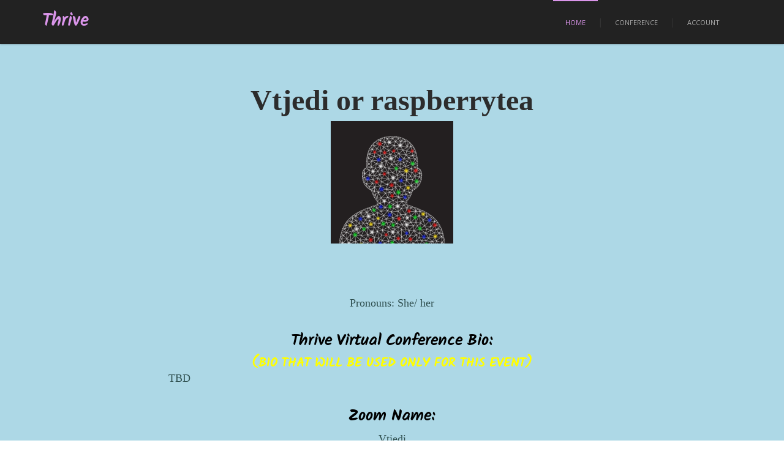

--- FILE ---
content_type: text/html; charset=UTF-8
request_url: https://thrivevirtualcon.com/myprofile/?id_user_profiles=17047
body_size: 4742
content:



<!DOCTYPE html>
<html>
	<head>
		<!-- Google tag (gtag.js) -->
<script async src="https://www.googletagmanager.com/gtag/js?id=G-9C752PWPSP"></script>
<script>
	window.dataLayer = window.dataLayer || [];
	function gtag(){dataLayer.push(arguments);}
	gtag('js', new Date());

	gtag('config', 'G-9C752PWPSP');
</script>		
		<title>Thrive - Vtjedi or raspberrytea (myprofile)</title>
		<link rel="shortcut icon" href="/FavIcon.png">
		<meta name="description" content="" />
		<meta name="keywords" content="" />
		<meta name="robots" content="index, follow" />
		<meta name="viewport" content="width=device-width, initial-scale=1.0">
		
		<!-- CSS -->
		<link href='/css/bootstrap.min.css' rel='stylesheet' type='text/css'>
		<link href='https://fonts.googleapis.com/css?family=Open+Sans:400,300,700,800' rel='stylesheet' type='text/css'>
		<link href='/css/style.css' rel='stylesheet' type='text/css'>
		<link href='/dcodes/carousel_hor/css/dc_carousel_hor.css' rel='stylesheet' type='text/css'/><!-- DC Horizontal Carousel CSS -->
		<link href='/dcodes/carousel_hor/css/elastislide.css' rel='stylesheet' type='text/css'/><!-- DC Elastislide CSS -->
		<link href='/shortcodes/shortcodes.css/ rel='stylesheet' type='text/css'> <!-- For tables -->
		<link href="/css/magnific-popup.css" rel="stylesheet"/>
		
		<!-- JS -->
		<script src='/dcodes/jquery.min.js' type='text/javascript'></script> <!-- (do not call twice) --> <!-- jQuery Library (skip this step if already called on page ) -->
		<script src='/dcodes/carousel_hor/js/jquery.bxslider2.min.js' type='text/javascript' ></script><!-- DC Horizontal Carousel JS -->
		<script src='/dcodes/carousel_hor/js/dc_jqcarousel.js' type='text/javascript'></script>
		<script src='/dcodes/carousel_hor/js/modernizr.custom.js' type='text/javascript'></script><!-- DC Elastislide JS -->
		<script src='/dcodes/carousel_hor/js/jquerypp.custom.js' type='text/javascript'></script> 
		<script src='/dcodes/carousel_hor/js/jquery.elastislide.js' type='text/javascript' ></script> 
		<script src='/js/moment.js' type='text/javascript'></script>
		
		<!-- DC Toggle CSS -->
		<link href="/dcodes/accordion_toggle/css/dc_accordion_toggle.css" type="text/css" rel="stylesheet" />
		<!-- jQuery Library (skip this step if already called on page ) -->
		<!--<script src="/dcodes/jquery.min.js" type="text/javascript" ></script> <!-- (do not call twice) -->
		<!-- DC Toggle JS -->
		<script type="text/javascript" src="/dcodes/accordion_toggle/js/dc_accordion_toggle.js"></script>
		
		
		<script type="text/javascript">
			function change_arrow($section_number){
				$section_info_id = "profile_details_section_info_" + $section_number;
				$section_info_arrow = "profile_details_section_arrow_" + $section_number;

				if (document.getElementById($section_info_id).style.display=="none"){
					document.getElementById($section_info_id).style.display = "block";
					document.getElementById($section_info_arrow).src="/images/icons/icon_d_arrow.png";
				} else {
					document.getElementById($section_info_id).style.display = "none";
					document.getElementById($section_info_arrow).src="/images/icons/icon_u_arrow.png";
				}
			}
			
			function Schedule_flip(id_slot, id_user_profiles) {
				var var_site_url = "thrivevirtualcon.com";
				schedule_src=document.getElementById("schedule"+id_slot).src;
				schedule_name="schedule" + id_slot;
				
				console.log(schedule_name);
				console.log(schedule_src);

				if(schedule_src == "https://"+var_site_url+"/images/icons/Icon-Going.png"){
					document.getElementById(schedule_name).src="/images/icons/Icon-NotGoing.png";
					var dataString = 'fn_name=update_myschedule_class&id_events_time_slots_class_map=' + id_slot + '&id_user_profiles=' + id_user_profiles + '&going=0';
					console.log("unchecked - " + "https://"+var_site_url+"/images/icons/Icon-Going.png");
				} else {
					document.getElementById(schedule_name).src="/images/icons/Icon-Going.png";
					var dataString = 'fn_name=update_myschedule_class&id_events_time_slots_class_map=' + id_slot + '&id_user_profiles=' + id_user_profiles + '&going=1';
					console.log("checked - " + "https://"+var_site_url+"/images/icons/Icon-Going.png");
				}
				
				console.log("dataString:"+dataString);
				$.ajax({
					type: "POST",
					url: "/include/helperfunctions.php",
					data: dataString,				
					cache: false,
					success: function(html) {
						//alert(html);
						//document.getElementById(schedule_name).style.display = "none"; 
					}
				});
				return false;
			}
			
			function hide_upload(photo_url, entry_id) {
				if (entry_id==0){
					var edit_control = "add_frame_upload_pic";
				}else {
					var edit_control = "edit_frame_upload_pic-" + entry_id;
				}

				console.log("Hide Uploade Window, Upload Complete");
				console.log("edit_control:" + edit_control);
				console.log("entry_id:" + entry_id);
				console.log("photo_url:" + photo_url);
				
				//document.getElementById("profile_photo").src = "/images/uploads/" + photo_url;
				
				//document.getElementById(edit_control).style.height = "0px";
				//document.getElementById("add_pic").value = "images/uploads/" + photo_url;
				//document.getElementById("edit_pic-" + entry_id).value = "images/uploads/" + photo_url;
																
				console.log("Hide Uploade Window, Upload Complete");	  
			}
			
			function format_date_individual(input_date, output_date_format_type){
				if(output_date_format_type==1){
					var output_date_format = 'dddd, MMM Do, YYYY';
				}else if(output_date_format_type==2){
					var output_date_format = 'MMM Do, YYYY';
				}else if(output_date_format_type==3){
					var output_date_format = 'YYYY/MM/DD, HH:mm';
				}else if(output_date_format_type==4){
					var output_date_format = 'M/D/YYYY<br>h:mm a';
				}else{
					var output_date_format = 'dddd, MMM Do, YYYY';
				}	
				
				input_date  = moment.utc(input_date).toDate();
				
				//temp_output_time = moment(input_date).format('h:mm a z');
				output_date = moment(input_date).format(output_date_format);
				
				return (output_date);
			}
			
			function format_schedule_dates(){
				schedule_count=document.getElementById('schedule_count').innerHTML;
				
				for (i = 1; i <= schedule_count; i++) {
					schedule_time=document.getElementById('schedule_time'+i).innerHTML;
					//console.log("schedule_time"+i+":" + schedule_time);
					
					schedule_time=format_date_individual(schedule_time, 4)
					//console.log("schedule_time"+i+":" + schedule_time);
					
					document.getElementById('schedule_time'+i).innerHTML = schedule_time;
				}
			}
			
			function page_setup(){
				format_schedule_dates();
			}
			
			function save_form(){
				document.getElementById("save_profile").value="Save";
				document.getElementById("form_profile_details").submit();
			}
			
			function cancel_form(){
				document.getElementById("save_profile").value="";
				document.getElementById("form_profile_details").submit();
			}
			function change_password(){
				window.open("/secure/change-pwd.php", "_blank");
			
			}
			
			function select_default_profile_photo(id_photo, id_user_profiles, id_event, photo_path) {
				console.log("id_photo"+id_photo+", id_user_profiles"+id_user_profiles+", id_event"+id_event);
				
				var dataString = 'fn_name=set_default_profile_photo&id_default_profile_event=' + id_event + '&id_user_profiles=' + id_user_profiles + '&id_photo=' + id_photo + '';
				var presenter_image_name = "profile_photo";
				
				$.ajax({
					type: "POST",
					url: "/include/helperfunctions.php",
					data: dataString,				
					cache: false,
					success: function(html) {
						//console.log(html);
						//alert(html);
						//document.getElementById(schedule_name).style.display = "none"; 
					},
					error: function(html){
						console.log("Fail: "+dataString);
					}
				});
				
				document.getElementById(presenter_image_name).src = photo_path;

				return false;
			}
			
			function remove_profile_photo(id_photo, id_user_profiles, id_event, photo_path) {
				console.log("remove id_photo"+id_photo+", id_user_profiles"+id_user_profiles+", id_event"+id_event);
				
				var dataString = 'fn_name=remove_profile_photo&id_default_profile_event=' + id_event + '&id_user_profiles=' + id_user_profiles + '&id_photo=' + id_photo + '';
				//var presenter_image_name = "profile_photo";
				var photo_container1_id = 'portfolio_container1-'+id_photo;
				var photo_container2_id = 'portfolio_container2-'+id_photo;
				
				$.ajax({
					type: "POST",
					url: "/include/helperfunctions.php",
					data: dataString,				
					cache: false,
					success: function(html) {
						//console.log(html);
						//alert(html);
						//document.getElementById(schedule_name).style.display = "none"; 
					},
					error: function(html){
						console.log("Fail: "+dataString);
					}
				});
				
				document.getElementById(photo_container1_id).style.display = "none";
				document.getElementById(photo_container2_id).style.display = "none";
				
				return false;
			}
			
			function select_global_default_profile_photo(id_photo, id_user_profiles, id_event, photo_path) {
				console.log("id_photo"+id_photo+", id_user_profiles"+id_user_profiles+", id_event"+id_event);
				
				var dataString = 'fn_name=set_global_default_profile_photo&id_user_profiles=' + id_user_profiles + '&id_photo=' + id_photo + '';
				var presenter_image_name = "profile_photo";
				
				$.ajax({
					type: "POST",
					url: "/include/helperfunctions.php",
					data: dataString,				
					cache: false,
					success: function(html) {
						//console.log(html);
						//alert(html);
						//document.getElementById(schedule_name).style.display = "none"; 
					},
					error: function(html){
						console.log("Fail: "+dataString);
					}
				});
				
				document.getElementById(presenter_image_name).src = photo_path;

				return false;
			}
			
			
			window.addEventListener('message', e => {
				console.log(e.data);
				console.log(e.origin);
				
				var return_str = e.data.split("|");
				
				id_photo = return_str[1];
				photo_path = return_str[0];
				id_user_profiles="17047";
				id_events=37;
				
				new_image_html="<li class=\"mix All col-sm-3\"  style=\"display: block;  opacity: 1;\">";
				new_image_html+="  <div class=\"portfolio_container\" id=\"portfolio_container1-"+id_photo+"\">";
				new_image_html+="  	<div class=\"portfolio_image\">";
				new_image_html+="			<a href=\"https://shadowland.online/images/uploads/" +photo_path+ "\">";
				new_image_html+="				<img alt=\"\" src=\"https://shadowland.online/images/uploads/" +photo_path+ "\" class=\"img-responsive\">"; 
				new_image_html+="				<span class=\"text\">";
				new_image_html+="					<span></span>";
				new_image_html+="				</span>";
				new_image_html+="			</a>";
				new_image_html+="			<p onclick='select_default_profile_photo(\""+id_photo+"\", \""+id_user_profiles+"\", \""+id_events+"\", \"https://shadowland.online/images/uploads/"+photo_path+"\")'>Select</p>";
				new_image_html+="  	</div>";
				new_image_html+="  </div>";
				new_image_html+="</li>";
				
				console.log(new_image_html);
				
				document.getElementById("Grid").innerHTML+=new_image_html;
			});
		</script>
		
		<style>
					</style>
	</head>
	
	<body onload="page_setup();">    
			<header class="main__header">
		<div class="container">
			<nav class="navbar navbar-default" role="navigation"> 
				<!-- Brand and toggle get grouped for better mobile display --> 
				<!-- Collect the nav links, forms, and other content for toggling -->
				<div class="navbar-header">
					<h1 class="navbar-brand"><a href="/">Thrive</a></h1>
					<a href="#" onClick="javascript.void()" class="submenu">Menus</a>
				</div>
				<div class="menuBar">
					<ul class="menu">
						<li class="active"><a href="/">Home</a></li>
						<li class="dropdown"><a href="#">Conference</a>
							<ul>
								<li><a href="/schedule">Schedule</a></li>
								<li><a href="/presenters">Speakers</a></li>
								
								<li><a href="/register">Register</a></li>
	
								<li><a href="/friends">Friends of Thrive</a></li>
								<li><a href="/team">Meet the Team</a></li>
								<li><a href="/feedback">Feedback</a></li>
								<li><a href="/faq">FAQ</a></li>
							</ul>
						</li>
							<li class="dropdown2"><a href="#">Account</a>
								<ul>
									<li><a href="/secure/login.php">Login</a></li>
									<li><a href="/register">Register</a></li>
									<li><a href="/help">Help</a></li>
								</ul>
						</li>	
					</ul>
				</div>
				<!-- /.navbar-collapse --> 
			</nav>
		</div>
	</header>

<script type="text/javascript">

// $('.carousel').carousel({
  // interval: 3500, // in milliseconds
  // pause: 'none' // set to 'true' to pause slider on mouse hover
// })

</script>
<script type="text/javascript">
	$( "a.submenu" ).click(function() {
		$( ".menuBar" ).slideToggle( "normal", function() {
			// Animation complete.
		});
	});
	$( "ul li.dropdown a" ).click(function() {
		$( "ul li.dropdown ul" ).slideToggle( "normal", function() {
			// Animation complete.
		});
		$('ul li.dropdown').toggleClass('current');
	});
	$( "ul li.dropdown2 a" ).click(function() {
		$( "ul li.dropdown2 ul" ).slideToggle( "normal", function() {
			// Animation complete.
		});
		$('ul li.dropdown2').toggleClass('current');
	});
</script>

		
		<section class="main__middle__container">
			<div class="row text-center headings line__bg no-margin nothing">
				<div class="container">
					<div class="row width80">
						<div class="dc_clear"></div>
						<center>
							<div class="phone_box_level2" id="Filter_box_L1">
								<div id="profile_details_section_info_1" class="profile_details_section">
									<form id='form_profile_details' action='index.php' method='post' accept-charset='UTF-8'>
										<input type="hidden" name="id_user_profiles" id="id_user_profiles" value="17047">
<h1 class="section_header">Vtjedi or raspberrytea</h1>										
										<image id="profile_photo" class="profile_photo" src="https://shadowland.online/images/uploads/missing_person.png">
										<br><br>
										<div>
											<br>
											<p class="profile_details_section_data">
<p class="text_center text_top">Pronouns: She/ her <br><h3 class="section_header">Thrive Virtual Conference Bio:</h3><h4 class="highlight_notes">	(Bio that will be used only for this event)</h4><p class="text_left text_top">TBD</p><h3 class="section_header">Zoom Name:</h3><p class="text_center text_top">Vtjedi</p>												<br><br>
											</p>
										</div>
									</div>
									
								</div>
								<hr>
								<h1 class="section_header" onclick="change_arrow(2)";>
									My Photos:
									<image id="profile_details_section_arrow_2" class="down_arrow" src="/images/icons/icon_u_arrow.png">
								</h1>
								<div id="profile_details_section_info_2" class="profile_details_section">
<ul id="Grid" class="gallery"></ul>								</div>
								
								<hr>
								<h1 class="section_header" onclick="change_arrow(3)";>
									I identify as:
									<image id="profile_details_section_arrow_3" class="down_arrow" src="/images/icons/icon_u_arrow.png">
								</h1>
								<div id="profile_details_section_info_3" class="profile_details_section">
									<p class="profile_details_section_data">
										<ul class="pleft">
										</ul>
									</p>
								</div>	  
								<hr>
								<h1 class="section_header" onclick="change_arrow(4)";>
									Contact Preferences
									<image id="profile_details_section_arrow_4" class="down_arrow" src="/images/icons/icon_u_arrow.png">
								</h1>
								<div id="profile_details_section_info_4" class="profile_details_section">
									<p class="profile_details_section_data">
<p class="text_left text_top"></p>									</p>
								</div>	  
								<a id="id_myschedule"></a>
								<hr>
								<h1 class="section_header" onclick="change_arrow(5)";>
									My Schedule
									<image id="profile_details_section_arrow_5" class="down_arrow" src="/images/icons/icon_u_arrow.png">
								</h1>
								<div id="profile_details_section_info_5" class="profile_details_section">
									<p class="profile_details_section_data">							

<table class="schedule_table"><tr></table><p id="schedule_count" style="display:none;">0</p>
									</p>
								</div>
								
								<hr>
								
								<h1 class="section_header" onclick="change_arrow(6)";>
									Shadow Land Badges
									<image id="profile_details_section_arrow_6" class="down_arrow" src="/images/icons/icon_u_arrow.png">
								</h1>
								<div id="profile_details_section_info_6" class="profile_details_section">
									<h4 class="highlight_notes">
										(Badges are given in recognition of an achivment or special personal attribute)
									</h4>
									<p class="profile_details_section_data">
<ul id="Grid_badges" class="gallery">									</p>
								</div>
								<hr>
								<h1 class="section_header" onclick="change_arrow(7)";>
									Future Events That I'll Be Attending
									<image id="profile_details_section_arrow_7" class="down_arrow" src="/images/icons/icon_u_arrow.png">
								</h1>
								<div id="profile_details_section_info_7" class="profile_details_section">
									<p class="profile_details_section_data">
									</p>
								</div>
								<hr>
								<h1 class="section_header" onclick="change_arrow(8)";>
									Past Events That I've Attended
									<image id="profile_details_section_arrow_8" class="down_arrow" src="/images/icons/icon_u_arrow.png">
								</h1>
								<div id="profile_details_section_info_8" class="profile_details_section">
									<p class="profile_details_section_data">
<div class="profile_badge_wrapper"><div class="profile_badge_wrapper_inner">		<div class="profile_badge_image">			<image class="profile_badge_image" src="https://shadowland.online/images/uploads/00b71187-004e-4a9a-a4d2-1304c177d65b/thrive_logo.png">		</div>		<div class="profile_badge_link">			<a href="">Thrive 2023</a>		</div></div></div>									</p>
								</div>
								<br><br>
							</form>
						</center>
					</div>
				</div>
			</div>
		</section>
		
		<script src="/js/jquery.mixitup.min.js"></script> 
        <script src="/js/jquery.magnific-popup.js"></script> 
		<script type="text/javascript">
			$( "a.submenu" ).click(function() {
			$( ".menuBar" ).slideToggle( "normal", function() {
			// Animation complete.
			});
			});
			$( "ul li.dropdown a" ).click(function() {
			$( "ul li.dropdown ul" ).slideToggle( "normal", function() {
			// Animation complete.
			});
			$('ul li.dropdown').toggleClass('current');
			});
			$(document).ready(function () {
			// Start work gallery
			$('#Grid').mixitup();
			});
			$(document).ready(function () {
			// Start work gallery
			$('#Grid_badges').mixitup();
			});
			$('.gallery').each(function() { // the containers for all your galleries
			$(this).magnificPopup({
			delegate: 'a', // the selector for gallery item
			type: 'image',
			gallery: {
			enabled:true
			}
			});
			}); 
        </script>
		
		<script type="text/javascript">
			$(function() {jQuery('.dc_carousel_hor .carousel').jcarousel({scroll:1, wrap:'last',auto:3});});
			// auto: auto scroll in (seconds). Set to 0 to disable auto scroll
			// wrap: wrap carousel on last image. To disable auto return, set this to null.
		</script>
		<!-- DC Horizontal Carousel:Light Start -->
		
		<script>
		</script>
		<!-- footer -->
		<div class="footer">
    <footer>
			<div class="container">
				<div class="row">
					<!--<div class="col-md-3">
						<h3>About</h3>
						<p>We strive to deliver a level of service that exceeds the expectations of our customers. <br />
						<br />
						If you have any questions about our products or services, please do not hesitate to contact us. We have friendly, knowledgeable representatives available seven days a week to assist you.</p>
					</div>
					<div class="col-md-3">
						<h3>Tweets</h3>
						<p><span>Tweet</span> <a href="#">@You</a><br />
						Etiam egestas, ipsum posuere accumsan sollicitudin, nulla mauris volutpat sem, sit amet rutrum risus. </p>
						<p><span>Tweet</span> <a href="#">@You</a><br />
						Quisque porta tellus vitae adipiscing molestie. Mauris et lacus blandit, malesuada.</p>
					</div>-->

					<div class="col-md-6">
						<!--<h3>Contact Us</h3>-->
						<!--<p>123 Business Way<br />
						San Francisco, CA 94108<br />
						USA<br />
						<br />-->
						<!--EMail: <a href="mailto:PKinkingEvents@gmail.com">PKinkingEvents@gmail.com</a><br />
						<br />
						</p>-->
						<div class="social__icons"> 
							<!--<a href="#" class="socialicon socialicon-twitter"></a> -->
							<a href="https://www.facebook.com/ThriveVirtualCon" class="socialicon socialicon-facebook"></a> 
							<!--<a href="#" class="socialicon socialicon-google"></a> -->
							<a href="mailto:PKinkingEvents@gmail.com" class="socialicon socialicon-mail"></a> 
						</div>
					</div>
					
					<div class="col-md-6">
						<h3>Contact us for Support</h3>
						<p>
							This website was designed and is hosted by Shadow Land.
							<br>Please contact Marcus with any issues or questions. Don't be shy.
							<br>EMail: <a href="mailto:Marcus@ShadowLand.online">Marcus@ShadowLand.online</a><br />
							<br><br>
							<a href="/terms">Terms and Conditions</a> 
							<br>
							 - 37 -  -  - 						</p>
					</div>
				</div>
			</div>
		</footer>
		
		<p class="text-center copyright">&copy; Copyright PKinking Events. All Rights Reserved.</p>
		<!-- jQuery (necessary for Bootstrap's JavaScript plugins) --> 
</div>

<script src="//code.tidio.co/bouwnqf0vogcwr9fuy801oweftnfkfe2.js" async></script>
		<!-- footer -->
	</body>
</html>



--- FILE ---
content_type: text/css
request_url: https://thrivevirtualcon.com/css/style.css
body_size: 10931
content:
/*
Custom Styles. Bootstrap Styles are default'
*/
/*Typography*/
@font-face {
    font-family: 'CalligraphyFLF';
    src: url('../include/CalligraphyFLF.ttf') format('truetype');
}
@font-face {
	font-family:"Dirt2";
	src:url("/fonts/dirt2 soulstalker.otf");
}
@font-face {
	font-family:"MetalMacabre";
	src:url("/fonts/MetalMacabre.ttf");
}
@font-face {
	font-family:"Harrington";
	/*src:url("/fonts/MetalMacabre.ttf");*/
}
@font-face {
	font-family:"RemachineScript";
	src:url("/fonts/RemachineScript_Personal_Use.ttf");
}
@font-face {
	font-family:"28DaysLater";
	src:url("/fonts/28DaysLater.ttf");
}
@font-face {
	font-family:"kalam";
	src:url("/fonts/kalam-bold.ttf");
}
.28dayslater {
	font-family: '28DaysLater';
}
@media(max-width:1600px) {
	.carousel-caption h1 {
		font-size: 40px;
		line-height: 50px;
		padding: 40px 0;
	}
}
@media(max-width:1310px) {
	.carousel-caption {
		font-size: 14px;
		top: 55%;
	}
	.carousel-caption h1 {
		font-size: 30px;
		line-height: 40px;
	}
	.slider .btn {
		margin: 0 10px;
	}
	.carousel-caption p {
		margin: 30px 0;
	}
	.navbar-default .navbar-nav>li {
		margin-left: 0px;
	}
}
@media(max-width:990px) {
    .main__middle__container h3.heading.white {
    	background: none;
    	overflow-x:auto;
    }
	.icon-item {
		text-align: center;
	}
	.carousel-caption {
		font-size: 13px;
		top: 50%;
		margin-top: -110px;
		left: 15%;
		right: 15%;
	}
	.carousel-caption h1 {
		font-size: 20px;
		line-height: 30px;
		margin-bottom: 0px;
		padding: 5px 0;
		background: none;
	}
	.carousel-caption p {
		margin: 10px 0;
	}
	.boxess .carousel-caption h1 {
		font-size: 20px;
		line-height: 20px;
	}
	.carousel-control .carousel-control-left {
		left: 5px;
	}
	.carousel-control .carousel-control-right {
		right: 5px;
	}
	.carousel-control {
		width: auto;
	}
	.boxess .carousel-control {
		width: auto;
		top: 50%;
		margin-top: -27px;
	}
	.boxess .carousel-caption {
    	top: 50%;
    	margin-top: -80px;
    }
    .navbar-default .navbar-nav>li {
    	margin-left: -5px;
    }
    .navbar-default .navbar-nav>li>a {
    	font-size: 10px;
    }
}
@media only screen and (max-width: 767px) {
	.homepage {
		/*margin-top: 60%;*/
	}
	.navbar-toggle {
		top: 25px;
	}
	.three-blocks p {
		padding: 20px 0 10px 0;
		margin-bottom: 0px;
	}
	.navbar-collapse {
		height: 0px;
		border-top: none;
		overflow: hidden;
	}
	.navbar-collapse.navbar-left {
		margin-top: 110px;
		margin-bottom: -20px;
	}
	.navbar-collapse.in {
		display: block !important;
	}
	.navbar-default .navbar-nav {
		padding: 0;
	}
	.navbar-default .navbar-nav .open .dropdown-menu>li {
		display: block;
		width: 100%;
	}
	.navbar-default .navbar-nav .open .dropdown-menu>li>a {
		color: #333;
		display: block;
		width: 100%;
	}
	.navbar-default .navbar-nav .open .dropdown-menu>li>a:hover {
		color: #fff;
		background-color: #222;
	}
	.navbar-default .navbar-nav>.open>a, .navbar-default .navbar-nav>.open>a:hover, .navbar-default .navbar-nav>.open>a:focus, .navbar-default .navbar-nav>.open>a:focus:hover {
		color: #333;
		background-color: transparent;
	}
	.navbar-nav .open .dropdown-menu>li>a, .navbar-nav .open .dropdown-menu .dropdown-header {
		padding: 5px 15px 5px 15px;
	}
	.navbar-default .navbar-nav>li {
		display: block;
		padding: 10px 0;
		text-align: center;
		margin-left: 0px;
	}
	.navbar-default .navbar-toggle:hover, .navbar-default .navbar-toggle:focus, .navbar-default .navbar-toggle:active {
		background-color: #fff;
	}
	.navbar-default .navbar-toggle {
		border-color: #333;
		top: 20px;
		right: 5px;
	}
	.navbar-default .navbar-toggle .icon-bar {
		background-color: #333;
	}
	.navbar-default .navbar-toggle:hover .icon-bar {
		background-color: #1ba39c;
	}
	.navbar-default .navbar-nav>li a {
		padding: 5px 0;
	}
	.three-blocks {
		background-size: 100% 100%;
	}
	h1.page_title {
		padding: 10px 30px;
		line-height: normal;
		font-size: 24px;
	}
	h2.page__title {
		font-size: 24px;
		line-height: normal;
	}
	h1 {
		font-size: 24px;
		line-height: normal;
	}
	.carousel-control span {
		margin-top: 0px;
		top: 20%;
	}
	.boxess .carousel-control .carousel-control-right {
		top: 8%;
	}
	.boxess .carousel-control .carousel-control-left {
		top: 8%;
	}
	.carousel-caption {
		display: none;
	}
	.slider {
		position: absolute;
	}
	.boxess {
		position: relative;
	}
    .recent-posts .col-md-9 .text {
    	margin-left: 0px;
    }
    .recent-posts .col-md-9 .text h3 {
    	margin-top: 15px;
    	margin-bottom: 5px;
    }
    .recent-posts .col-md-9 .text, .recent-posts .col-md-9 img {
    	float: left;
    	width: 99%;
    }
    header.with-boxed {
    	height: auto;
    }
}
@media(max-width:767px) {
    .navbar-collapse {
    	height: 0px;
    	border-top: none;
    	overflow: hidden;
    }
    .navbar-collapse.navbar-left {
    	margin-top: 110px;
    	margin-bottom: -20px;
    }
    .navbar-collapse.in {
    	display: block !important;
    }
    .navbar-default .navbar-nav {
    	padding: 0;
    }
    .navbar-default .navbar-nav .open .dropdown-menu>li {
    	display: block;
    	width: 100%;
    }
    .navbar-default .navbar-nav .open .dropdown-menu>li>a {
    	color: #fff;
    	display: block;
    	width: 100%;
    }
    .navbar-default .navbar-nav .open .dropdown-menu>li>a:hover {
    	color: #fff;
    	background-color: #222;
    }
    .navbar-default .navbar-nav>.open>a, .navbar-default .navbar-nav>.open>a:hover, .navbar-default .navbar-nav>.open>a:focus, .navbar-default .navbar-nav>.open>a:focus:hover {
    	color: #fff;
    	background-color: transparent;
    }
    .navbar-nav .open .dropdown-menu>li>a, .navbar-nav .open .dropdown-menu .dropdown-header {
    	padding: 5px 15px 5px 15px;
    }
    .navbar-default .navbar-nav>li {
    	display: block;
    	padding: 10px 0;
    	text-align: center;
    	margin-left: 0px;
    }
    .navbar-default .navbar-toggle:hover, .navbar-default .navbar-toggle:focus, .navbar-default .navbar-toggle:active {
    	background-color: #333;
    	border-color: #f4d03f;
    }
    .navbar-default .navbar-toggle {
    	border-color: #fff;
    	top: 10px;
    	right: 5px;
    }
    .navbar-default .navbar-toggle .icon-bar {
    	background-color: #fff;
    }
    .navbar-default .navbar-toggle:hover .icon-bar {
    	background-color: #f4d03f;
    }
    .navbar-default .navbar-nav>li a {
    	padding: 5px 0;
    }
    .three-blocks {
    	background-size: 100% 100%;
    }
}
@media(max-width:600px) {
	.slider .btn {
		display: none;
	}
}
@media(max-width:440px) {
	.carousel-caption {
		display: none;
	}
}

html {
	font-family:sans-serif; 
	-webkit-text-size-adjust:100%; 
	-ms-text-size-adjust:100% 
}
body {
	font-family: "Open Sans", Calibri, sans-serif;
	/* color: #a6a8a8; */
	font-size: 14px;
	overflow-x: hidden !important;
	margin:0 
}
.buttons_info{
	width: 60%;
	border-radius: 10px;
    height: 40px;
	font-size: 20px;
}
.info_ul{
	list-style: disc;
}
.info_ui{
	display: list-item;
}
.width80{
	width: 80%;
    margin: auto;
}
.profile_badge_image {
    width: 100px;
}
.profile_badge_wrapper_inner {
	width: 150px;
    float: left;
}
.slideshow_row_first {
    /* position: absolute; */
    max-width: 180px;
    width: 180px;
    height: 200px;
    float: left;
}
.slideshow_row_items {
    position: relative;
    height: 200px;
    margin-left: 175px;
}
.navig-photo-stack a.prev {
    z-index: 99999;
    background: url(../images/flick/arrow-l.png) no-repeat 0 0;
    float: left;
}
.navig-photo-stack a.next {
    z-index: 99999;
    background: url(../images/flick/arrow-r.png) no-repeat right 0;
    float: right;
    right: 15px;
}
.navig-photo-stack a.next {
    -o-transition: margin-right 0.3s;
    -moz-transition: margin-right 0.3s;
    -webkit-transition: margin-right 0.3s;
    transition: margin-right 0.3s;
}
.navig-photo-stack a.next, .navig-photo-stack a.prev {
    width: 25px;
    height: 41px;
    top: 80px;
    cursor: pointer;
    outline: none;
    position: absolute;
}
.navig-photo-stack a.next, .navig-photo-stack a.prev {
    width: 25px;
    height: 41px;
    top: 80px;
    cursor: pointer;
    outline: none;
    position: absolute;
}
#slide {
    margin: 0 auto 0;
    /* position: relative; */
    width: 100%;
    height: 200px;
    z-index: 95;
    overflow: hidden;
}
.ps-slider {
    height: 200px;
    margin: 0 0 0 0;
}
#ps-albums {
    overflow: hidden;
}
.ps-slider .ps-album {
    width: 150px;
    height: 91%;
    padding: 5px;
    background: #d6d6d6;
    position: absolute;
    margin: 0 0px 0 20px;
    top: 3px;
    cursor: pointer;
    -webkit-border-radius: 5px;
    border-radius: 5px;
    -webkit-box-shadow: 0px 0px 5px 1px #242222;
    box-shadow: 0px 0px 5px 1px #242222;
}
.ps-slider .ps-album img {
    height: auto;
    width: 100%;
    max-height: 180px;
}
a img {
    border: 0;
}
.ps-slider .ps-album .ps-desc {
    display: block;
    color: #fff;
    width: 90%;
    position: absolute;
    left: 5%;
    bottom: 10px;
    line-height: 20px;
    overflow: hidden;
}
.ps-slider .ps-album {
    width: 150px;
    height: 91%;
    padding: 5px;
    background: #d6d6d6;
    position: absolute;
    margin: 0 0px 0 20px;
    top: 3px;
    cursor: pointer;
    -webkit-border-radius: 5px;
    border-radius: 5px;
    -webkit-box-shadow: 0px 0px 5px 1px #242222;
    box-shadow: 0px 0px 5px 1px #242222;
}
.ps-head {
    /* background-color: rgba(0, 0, 0, 0.70); */
    background-image: url(../images/GoDavis-Button-Blue.png);
    background-size: cover;
    background-repeat: no-repeat;
    -webkit-border-radius: 10px;
    -moz-border-radius: 10px;
    border-radius: 10px;
    padding: 0px 0px 0px 0px;
    height: 50px;
    text-align: center;
    vertical-align: middle;
    margin-left: auto;
    margin-right: auto;
    position: relative;
    color: #fff;
}
.ps-slider .ps-album .ps-desc {
    display: block;
    color: #fff;
    width: 90%;
    position: absolute;
    left: 5%;
    bottom: 10px;
    line-height: 20px;
    overflow: hidden;
}
.ps-slider .ps-album {
    width: 150px;
    height: 91%;
    padding: 5px;
    background: #d6d6d6;
    position: absolute;
    margin: 0 0px 0 20px;
    top: 3px;
    cursor: pointer;
    -webkit-border-radius: 5px;
    border-radius: 5px;
    -webkit-box-shadow: 0px 0px 5px 1px #242222;
    box-shadow: 0px 0px 5px 1px #242222;
}
.event_details_top {
	border: solid;
    border-radius: 20px;
    padding: 20px;
	min-height: 240px;
	margin-bottom: 20px;
	/* height: 200px; */
	background-color: black;
	color: white;
	border-color: gray;
	display: flex;
}
.event_details_logo {
    width: 20%;
    float: left;
    height: 100%;
    max-width: 200px;
    min-width: 100px;
    min-height: 150px;
}
.event_details_logo_photo {
    width: 100%;
	max-height: 100%;
    /* border: solid; 
    border-width: 2px;
    border-color: black; */	
    /* border-radius: 50%; */
}
.event_details_photo{
	width:200px;
	max-height:200px;
	margin:10px;
}
.event_details_name_box{
	float: left;
    width: 60%;
    padding-top: 10px;
    position: relative;
    height: 100%;
	margin-bottom:20px;
	margin-bottom: 20px;
    padding-left: 20px;
	padding-right: 20px;
	color: white;
}
.event_details_name{
    /* float: left; */
    font-size: 40px;
	width: 100%;
	color: #777;
	font-family: "kalam";
}
.event_details_top_right{
	border: solid;
    width: 200px;
    float: right;
    top: 0px;
    border-radius: 25px;
    padding: 10px;
    text-align: right;
    height: 100%;
	color: white;
	border-color: gray;
	min-width: 110px;
}
.event_details_time{
	padding-bottom: 10px;
}
.class_details_time{
	width: fit-content;
}
}
.class_details_start_time{
	float:left;
}
.class_details_end_time{
	float:left;
	float:left;
}
.www_bt{
	width: 50px;
    border-radius: 50%;
    background-color: lightgray;
}
.www_bt:hover{
	background-color: lightgreen; 
}
.going_bt{
	width: 50px;
    border-radius: 50%;
}
.event_going_bt{
	width: 100%;
	max-width: 130px;
}
.event_new_time{
	width: 100%;
}
.event_details_new_time_slot{
	max-width: 130px;
	float:right;
}
.session_delete_time{
	max-width: 130px;
    float: left;
    margin: 10px;
}
.event_details_desc_url_bt{
	border-radius: 15px;
    height: 30px;
    width: 100%;
    margin-top: 10px;
    margin-bottom: 10px;
}
.event_details_desc_short{
	float: left;
	padding-top: 10px;
	width: 100%;
}
.event_details_desc_long{
	float: left;
    top: 20px;
    position: relative;
	width: 100%;
	color: white;
}
.event_details_main_desc{
	border: solid;
    border-radius: 20px;
    padding: 20px;
	margin-bottom: 20px;
    min-height: 300px;
	width: 100%;
	display: inline-block;
	background-color: black;
	color: white;
	border-color: gray;
}
.event_details_main_info{
	border: solid;
    border-radius: 20px;
    padding: 20px;
	margin-bottom: 20px;
    min-height: 300px;
	width: 100%;
	background-color: black;
	color: white;
	border-color: gray;
}
.event_details_main_photos{
	border: solid;
    border-radius: 20px;
    padding: 20px;
	margin-bottom: 20px;
    min-height: 300px;
	width: 100%;
	background-color: black;
	color: white;
	border-color: gray;
}
.event_details_main_presenters{
	border: solid;
    border-radius: 20px;
    padding: 20px;
	margin-bottom: 20px;
    min-height: 300px;
	width: 100%;
	background-color: black;
	color: white;
	border-color: gray;
	display: flow-root;
}
.event_details_main_tags{
	border: solid;
    border-radius: 20px;
    padding: 20px;
	margin-bottom: 20px;
    min-height: 300px;
	width: 100%;
	background-color: black;
	color: white;
	border-color: gray;
}
.event_details_main_schedule{
	border: solid;
    border-radius: 20px;
    padding: 20px;
	margin-bottom: 20px;
    min-height: 300px;
	width: 100%;
	background-color: black;
	color:white;
	border-color: gray;
}
.event_details_main_schedule_header{
	width: fit-content;
	float: left;
}
.event_details_desc_short{
    width: 100%;
    min-height: 110px;
    max-height: 300px;
    overflow: hidden;
}
.edit_event_details_desc_long{
	width: 100%;
    height: 100px;
}
.event_edit_name{
	width:100%;
}
.edit_event_details_info{
	width: 100%;
    height: 100px;
}
.edit_event_details_presenters{
	width: 100%;
    height: 100px;
}
.event_details_start_date{
	width: fit-content;
}
.event_details_end_date{
	width: fit-content;
}
.event_edit_start_date{
	width:100%;
}
.event_edit_end_date{
	width:100%;
}
.pic_uploader{
	padding: 0px;
	min-height: 350px;
	width: 100%;
	height: 100%;
}
a {
	/* color: #f4d03f; */
	-webkit-transition: all ease .2s;
	-moz-transition: all ease .2s;
	-o-transition: all ease .2s;
	transition: all ease .2s;
}
a:hover {
	color: #f4d03f;
	text-decoration: underline;
}
input, button {
	-webkit-transition: all ease .2s;
	-moz-transition: all ease .2s;
	-o-transition: all ease .2s;
	transition: all ease .2s;
}

outline:0 {
	outline:0
}
hr {
	border-color: #e5e5e5;
	margin: 10px 0 10px 0;
}
.width40{
	width:40%;
}
h1, h2, h3, h4, h5, .btn, p.big-paragraph, .carousel-caption, .recent-posts .col-md-9 .text p small, .navbar-default .navbar-brand, .orange {
	font-family: Calibri, Arial sans-serif;
	font-weight: bold;
}
h1 {
	font-size: 48px;
	line-height: 48px;
	color: #333;
}
h1.page_title {
	text-transform: uppercase;
	font-family: kalam;
}
h1 span {
	color: #e74c3c;
}
h2 {
	font-size: 32px;
	color: #333;
	line-height: 50px;
	/* text-transform: uppercase; */
}
h2 small {
	color: #c7c7c7;
	font-size: 12px;
}
h2.page__title {
	font-size: 48px;
	padding: 20px 0 10px 0;
	background: url('../images/border.png') no-repeat 20% center, url('../images/border.png') no-repeat 80% center;
	color: gray;
	/* text-transform: uppercase; */
	font-family: kalam;
}
.seper {
	border-top: 3px solid #EE1F30;
	width: 80px;
	height: 1px;
	text-align: center;
	display: block;
	margin: 15px auto;
}
h2.page__title span {
	background: none;
}
.whole__seper {
	background: url('../images/sep_both.png') repeat-x;
	height: 42px;
	width: 100%;
	position: relative;
	z-index: 200;
	margin-top: -5px;
}
h3 {
	font-size: 27px;
	font-weight: 300;
	color:black;
	/* color: #262626; */
	font-family: 'kalam';
}
h3 small {
	font-size: 14px;
}
h3 a {
	color: #333;
	font-weight: 400;
	line-height:105%;
}
h3 a:hover {
	text-decoration: none;
	color: #f4d03f;
}
.typo {
	margin-top: 80px;
}
h4 {
	font-size: 22px;
	color: #333;
	text-transform: uppercase;
	font-weight: 300;
	margin: 0;
	padding: 0;
}
h4 a {
	color: #333;
	font-weight: 400;
}
h4 a:hover {
	text-decoration: none;
	color: #f4d03f;
}
h5 {
	font-size: 18px;
	text-transform: uppercase;
	color: #33313a;
}
h2.with__margin {
	margin-top: 70px;
	margin-bottom: 0px;
}
h2.with__margin2 {
	margin: 50px 0;
}
p.small-paragraph {
	font-size: 14px;
	color: black;/* #a5a5a5; */
	font-family: Calibri, Arial sans-serif;
	text-transform: uppercase;
	font-weight: normal;
}
p.smaller {
	font-size: 16px;
	color: #bababa;
	font-family: 'Open Sans', sans-serif;
	text-transform: none;
}
.relative_btn {
	position: absolute;
	left: 50%;
	margin-left: -90px;
	bottom: -35px;
}
.headings {
	background: #f4d03f;
	color: #2c2c2c;
	font-family: Calibri, Arial sans-serif;
	font-size: 18px;
}
.headings h1 {
	color: #2c2c2c;
}
.headings p.small-paragraph {
	margin: 15px 0 35px 0;
	color: #d4d4d4;
}
.headings p {
	font-size: 18px;
	text-transform: none;
	font-weight: 300;
	margin: 35px 0;
}
.row.title__block {
	padding: 40px 0;
}
#feedback {
	color: #1c6107;
}
#feedback ul {
	padding-left: 0;
}
#feedback ul li {
	list-style: none;
}
/* Forms */
.form-control, .form-control:focus {
	-webkit-box-shadow: none;
	box-shadow: none;
}
.form-control:focus {
	border-color: #ffdd3c;
}
/*Buttons*/
.btn-primary {
	font-size: 14px;
	width: 142px;
	height: 42px;
	line-height: 42px;
	padding: 0;
	text-transform: uppercase;
	border-width: 1px;
	color: #fff;
    font-family: Calibri, Arial, sans-serif;
	font-weight: 500;
	border-color: #333333;
	background: #333333;
}
.btn-primary:hover, .btn-primary:focus {
	background-color: #1ba39c;
	border-color: #1ba39c;
	color: #fff;
}
.btn-info {
	font-size: 18px;
	font-weight: bold;
	color: #333;
	border-color: #333;
	background-color: #DA95EA;
	font-family: Calibri, Arial, sans-serif;
	text-transform: lowercase;
	min-width: 140px;
	height: 40px;
	line-height: 40px;
	border-width: 1px;
	padding: 0;
	padding-left: 10px;
    padding-right: 10px
}
.btn-info2 {
	font-size: 18px;
	font-weight: 400;
	color: #000;
	border-color: #fff;
	background: #fff;
	font-family: Calibri, Arial, sans-serif;
	text-transform: uppercase;
	width: 140px;
	height: 40px;
	line-height: 40px;
	border-width: 1px;
	padding: 0;
}
.btn-info:hover, .btn-info:focus, .btn-info:active {
	background-color: #333;
	border-color: #333;
	color: #fff;
}
.btn-default {
	font-size: 18px;
	text-transform: lowercase;
	font-weight: bold;
	font-family: Calibri, Arial, sans-serif;
	color: #fff;
	border-color: #fff;
	background: none;
}
.btn-default:hover, .btn-default:focus, .btn-default:active {
	background: #f4d03f;
	border-color: #f4d03f;
	color: #333;
}
button.btn-primary:focus, .btn-default:focus, .btn-info:focus {
	outline: none;
}
.btn-lg {
	width: 180px;
	height: 57px;
	text-transform: uppercase;
	line-height: 57px;
	padding: 0;
}
.btn-md {
	font-size: 14px;
	min-width: 140px;
	height: 40px;
	font-weight: 500;
	line-height: 40px;
	padding: 0;
	margin-top: -5px;
}
footer .btn-md, .recent-posts .btn-md {
	margin-top: 0px;
}
/*Header*/
header {
	background: #222;
	box-shadow: 0px 0px 3px rgba(0,0,0,0.4);
	-webkit-box-shadow: 0px 0px 3px rgba(0,0,0,0.4);
	-moz-box-shadow: 0px 0px 3px rgba(0,0,0,0.4);
	-ms-box-shadow: 0px 0px 3px rgba(0,0,0,0.4);
	-o-box-shadow: 0px 0px 3px rgba(0,0,0,0.4);
	width: 100%;
	position: fixed;
	z-index: 112;
	top: 0;
	/*height: 140px; jamwhi*/
}
header.normal {
	position: relative;
}
.navbar-header {
}
.navbar-title{
	top: 20px;
	margin: 10px auto;
	line-height: 50px;
	padding-left: 120px;
	font-family: '28DaysLater';
}
.navbar-logo{
    float:left;
}
.navbar-toggle {
	margin-right: 0;
	position: absolute;
}
.navbar-default .navbar-brand, .navbar-default .navbar-brand:hover {
	font-size: 30px;
	color: #f4d03f;
	font-family: kalam;
	/* font-family: Calibry, Arial, sans-serif; */
	width: 100%;
	font-weight: 300;
	/* text-transform: lowercase; */
	padding: 5px 0 15px 0;
}
.navbar-default .navbar-brand a {
	color: #DA95EA;
	text-decoration: none;
}
.navbar-default .navbar-brand a span {
	color: #e74c3c;
}
.navbar-default .navbar-brand span {
	color: #e74c3c;
}
/*Main Navigaion Menu*/
.dropdown:hover .dropdown-menu {
	display: block;
}
.navbar-default {
	background: none;
	border: none;
	margin-bottom: 0px;
	position: relative;
	z-index: 999;
}
.navbar-default .navbar-nav {
	padding: 0px;
}
.navbar-default .navbar-nav>li {
	padding: 0;
	margin-left: 0px;
}
.navbar-default .navbar-nav>li:after {
	content: '|';
	display: inline-block;
}
.navbar-default .navbar-nav>li:last-child:after {
	content: '';
	display: none;
}
.navbar-default .navbar-nav>li:hover {
}
.navbar-default .navbar-nav>li>a {
	color: #a9a9a9;
	border-top: 2px solid transparent;
/*	border-bottom: 2px solid transparent;*/
    font-size: 11px;
	padding: 25px 20px;
	font-weight: 400;
	font-family: 'Open Sans', sans-serif;
	box-sizing: border-box;
	-moz-box-sizing: border-box;
	display: inline-block;
	text-transform: uppercase;
	-webkit-transition: all .25s ease;
	-moz-transition: all .25s ease;
	-ms-transition: all .25s ease;
	-o-transition: all .25s ease;
	transition: all .25s ease;
}
.navbar-default .navbar-nav>li.dropdown>a {
	background: none;
}
.navbar-default .navbar-nav>li.active>a, .navbar-default .navbar-nav>li>a:hover, .navbar-default .navbar-nav>li:hover>a, .navbar-default .navbar-nav>.open>a, .navbar-default .navbar-nav>.open>a:hover, .navbar-default .navbar-nav>.open>a:focus, .navbar-default .navbar-nav>li.open>a, .navbar-default .navbar-nav>li.active>a:hover {
	background: none;
	border-color: #f4d03f;
	color: #f4d03f;
}
.navbar-default .navbar-nav>li:first-child {
	margin-left: 0px;
}
ul.dropdown-menu {
	left: 0px !important;
	border-radius: 0px;
	padding: 0;
	-webkit-border-radius: 0px;
	-moz-border-radius: 0px;
	-o-border-radius: 0px;
	-ms-border-radius: 0px;
	border: none;
	background: #333;
	box-shadow: none;
	-moz-box-shadow: none;
	-webkit-box-shadow: none;
	-o-box-shadow: none;
	-ms-box-shadow: none;
	-webkit-transition: all .25s ease;
	-moz-transition: all .25s ease;
	-ms-transition: all .25s ease;
	-o-transition: all .25s ease;
	transition: all .25s ease;
	top: 85%;
	opacity: 0;
	visibility: hidden;
}
.dropdown:hover .dropdown-menu {
	top: 100%;
	opacity: 1;
	visibility: visible;
}
ul.dropdown-menu li {
	border-bottom: 1px solid #555;
}
ul.dropdown-menu li:last-child {
	border-bottom: none;
	border-radius: 0px;
	-webkit-border-radius: 0px;
	-moz-border-radius: 0px;
	-ms-border-radius: 0px;
	-o-border-radius: 0px;
}
ul.dropdown-menu li:first-child {
	border-radius: 0px;
	-webkit-border-radius: 0px;
	-moz-border-radius: 0px;
	-ms-border-radius: 0px;
	-o-border-radius: 0px;
}
ul.dropdown-menu>li>a {
	color: #fff;
	border-top: none;
	font-size: 11px;
	line-height: 11px;
	padding: 15px 20px;
	text-transform: uppercase;
}
ul.dropdown-menu>li>a:hover {
	color: #222;
	border-top: none;
	background: #f4d03f;
}
/*Carousel*/
.slider {
	position: fixed;
	top: 72px;
	height: 100%;
	width: 100%;
	z-index: 5;
	background-color:lightblue;
}
.absolute__img {
	position: absolute;
	bottom: -10px;
	left: 50%;
	margin-left: -49px;
	z-index: 99;
}
.slider .btn {
	margin: 0px 10px 0;
}
.carousel-caption {
	top: 50%;
	margin-top: -250px;
	font-size: 24px;
	color: #fff;
	text-transform: none;
}
.carousel-caption a.btn {
	display: none;
}
.carousel-caption p.blue {
	color: #fff;
	font-size: 18px;
	text-transform: uppercase;
	font-weight: 300;
	font-family: Calibri, Arial, sans-serif;
	/*background-color: #000; #2a602a; #36d7b7;*/
	padding: 10px 20px;
	display: inline-block;
}
.carousel-caption h1 {
	background: #222;
	padding: 5px 10px;
	display: inline-block;
	text-transform: uppercase;
	color: #fff;
}
.carousel-caption p {
	text-shadow: 1px 1px 3px #666666;
	font-weight: bold;
	font-size: 18px;
	font-family: Calibri, Arial, sans-serif;
    /*color: #e0e0e0;*/
	text-transform: none;
	margin: 15px 0 5px 0;
}
.carousel-caption p.smally {
	font-size: 18px;
	color: #f4d03f;
	font-weight: bold;
	text-transform: uppercase;
	font-family: Calibry, Arial, sans-serif;
}
.carousel-caption h1 span {
	color: #ffdd3c;
	border: 2px solid #fff;
	padding: 0 4px 4px;
	border-radius: 4px;
	-webkit-border-radius: 4px;
	-moz-border-radius: 4px;
	-ms-border-radius: 4px;
	-o-border-radius: 4px;
}
.carousel-control {
	background: none;
	opacity: 1;
	position: absolute;
	top: 0%;
	margin-top: 0px;
	-moz-opacity: 1;
}
.carousel-control span {
	position: absolute;
	top: 50%;
	margin-top: -90px;
}
.carousel-control .carousel-control-left {
	background: url('../images/slider/prev.png') no-repeat;
	width: 57px;
	height: 57px;
	left: 25px;
}
.carousel-control .carousel-control-right {
	background: url('../images/slider/next.png') no-repeat;
	width: 57px;
	height: 57px;
	right: 25px;
}
.carousel-control .carousel-control-left:hover {
	background: url('../images/slider/prev_a.png') no-repeat;
}
.carousel-control .carousel-control-right:hover {
	background: url('../images/slider/next_a.png') no-repeat;
}
.carousel_pronoun{
    color: darkslategray;
    text-transform: none;
    font-size: 14px;
    line-height: 18px;
}
.carousel_pronoun_details{
    color: darkslategray;
    text-transform: none;
    font-size: 14px;
    line-height: 18px;
}
.carousel_img {
	width: 100%;
	height: 100%;
	margin: 40px auto;
	object-fit: contain;
}
.boxess .carousel-control .carousel-control-left {
	top: 50%;
	margin-top: -50px;
}
.boxess .carousel-control .carousel-control-right {
	top: 50%;
	margin-top: -50px;
}
.boxess .carousel-caption {
	top: 110px;
	margin-top: 0;
}
.boxess {
	background-color: #333;
	position: relative;
	padding: 0;
	margin-bottom: 70px;
}
.boxess .carousel-caption h1 {
	font-size: 40px;
	line-height: 40px;
}
/*Titles*/
.row.nice__title {
	background: url('../images/image_1920x1000.jpg') no-repeat;
	background-size:100% 100%;
	background-attachment: fixed;
	background-origin: initial;
	background-clip: initial;
	background-size: cover;
	background-repeat: no-repeat;
	background-position: 0 100%;
	padding: 40px 0 60px 0;
	font-size: 18px;
}
.nice__title h2 {
	color: #fff;
	text-transform: none;
	font-weight: 500;
}
.row.nice__title img {
	margin: 35px auto;
}
.row.nice__title p {
	margin-top: 25px;
	font-weight: 300;
	font-family: Calibri, Arial, sans-serif;
	color: #fff;
}
/*Container*/
.main__middle__container .row ul, .main__middle__container .row ol {
	padding-left: 20px;
}
.main__middle__container {
	width: 100%;
	overflow-x:auto;
}
.homepage {
	position: relative;
	/*margin-top: 50%;*/
	z-index: 111;
	background: #fff;
}
.row {
	padding: 45px 0;
}
.bg_color_white{
	background-color:white;
}
.inner_div{
	padding-right:15px; 
	padding-left:15px;	
}
.row.color_gray{
	background-color: #C8C9CB;	
}
p.color_gray{
	color:#000;
}
.btn-main{
	font-size: 34px;
	min-width: 240px;
	height: 60px;
	line-height: 40px;
	padding: 0;
	margin-top: -5px;
	border-color: #000;
	border-width: 1px;
    background: #4F0404;
	font-family: '28DaysLater';
	border-radius: 10px;
	color: white;
}
.row.with__sep {
	background: url('../images/lines.png') repeat-x left bottom;
}
/*.container .row:first-child {
    padding:75px 10% 75px 10%;
}*/
p.big-paragraph {
	font-size: 14px;
	text-transform: uppercase;
	padding-top: 15px;
	color: #e8bd10;
}
.orange {
	color: #f4d03f;
	font-size: 14px;
	text-transform: none;
	padding: 0 0 10px 0;
}
.black-text {
	color: #1e1e1e;
}
.to_top {
	margin-top: -80px !important;
}
.line__bg {
	width: 100%;
	margin: 0;
	padding: 75px 0 75px 0;
	background-color: lightblue;
	background-origin: initial;
	background-clip: initial;
	background-size: cover;
	background-repeat: no-repeat;
	background-position: 0 100%;
}
.line__bg h2 {
	margin: 0;
	padding: 0;
}
.line__bg p.small-paragraph {
	margin-bottom: 60px;
}
.line__bg .item p {
	color: #darkslategray;
}
.line__bg h3 {
	color: black;
}
.line__bg p {
	color: darkslategray;
}
.testimonials p {
	color: #darkslategray;
	text-transform: none;
	font-size: 14px;
	line-height: 18px;
}
.testimonials p small {
	font-size: 14px;
	color: rgba(255,255,255,0.8);
	font-weight: normal;
}
.testimonials .item p {
	color: #fff;
	text-transform: none;
	font-size: 36px;
}
.testimonials p.small-paragrapher {
	margin-bottom: 40px;
	font-size: 24px;
	color: rgba(255,255,255,0.7);
	font-weight: 300;
	margin-top: 20px;
}
.testimonials img {
	width: 100%;
	height: 100%;
	margin: 40px auto;
	object-fit: contain;
}
img.full-width {
	width: 100%;
}
.line__bg ol.carousel-indicators {
	bottom: -30px;
	padding-left: 0;
}
.line__bg .carousel-indicators li {
	border-radius: 0px;
	-webkit-border-radius: 0px;
	-moz-border-radius: 0px;
	-ms-border-radius: 0px;
	-o-border-radius: 0px;
	border: none;
	margin: 0 3px;
	width: 10px;
	height: 11px;
}
.line__bg .carousel-indicators li.active, .line__bg .carousel-indicators li:hover {
	background: #f1c40f;
	border-color: #f1c40f;
}
/*Icons Blocks*/
.icons__blocks {
	background: url('../images/bg_pattern.png') repeat left center;
	width: 100%;
	margin: 0;
	padding: 80px 0 80px;
}
.icons__blocks h2 {
	color: #fff;
	background: url('../images/lines.png') repeat-x left center;
}
.icons__blocks h3 a {
	color: #fff;
}
.icons__blocks h3 a:hover {
	color: #77beec;
}
.icons__blocks h2 span {
	background: url('../images/bg_pattern.png') repeat left center;
	padding: 0 40px;
}
.icons__blocks p.small-paragraph {
	position: relative;
	margin-top: 5px;
	text-transform: uppercase;
	font-size: 14px;
	margin-bottom: 40px;
	color: #5c5c5c;
	font-weight: 800;
}
.icons__blocks p {
	margin-top: 20px;
}
.icons__blocks img.img-rounded {
	width: 100%;
}
.separator {
	background: url('../images/lines.png') repeat-x left 30px;
}
.separator.sub {
	position: relative;
	top: 80px;
	margin-bottom: 20px;
}
/* pupple-info-block */
.pupple-info-block {
	width: 100%;
	margin: 0;
	z-index: 9;
	padding: 45px 0 85px 0;
	/* background: url('../images/pattern_black.png') repeat;
	color: #999; */
	background-color: #B594E5;
}
/* grey-info-block */
.grey-info-block {
	width: 100%;
	margin: 0;
	z-index: 9;
	padding: 45px 0 85px 0;
	background: url('../images/pattern_black.png') repeat;
	color: #999;
}
.grey-info-block h2 {
	margin: 45px 0 0 0;
	padding: 0;
}
.grey-info-block h2 span {
	background: url('../images/pattern_black.png') repeat;
}
.grey-info-block>.container {
	position: relative;
}
.grey-info-block h3 {
	padding-bottom: 0px;
	color: #eee;
}
.grey-info-block h3 a {
	color: #fff;
}
.grey-info-block h3 a:hover {
	color: #f4d03f;
}
.grey-info-block .col-md-6 img {
	width: 100%;
	margin: 0;
	margin-bottom: 20px;
	height: auto;
}
.grey-info-block p.small-paragraph {
	padding: 20px 0 65px 0;
	color: gray;
}
.grey-info-block .col-md-6 p.small-paragraph {
	padding-bottom: 10px;
}
.grey-info-block img {
	margin-bottom: 20px;
}
.grey-info-block .btn {
	margin-top: 10px;
}
/*Three Blocks*/
.three__blocks {
	padding-top: 70px !important;
	background: #f6f6f6;
	background-size: auto 100%;
	position: relative;
	z-index: 99;
}
.three__blocks h2 {
	margin: 0;
	padding: 0;
}
.three__blocks.bottomer {
	background-position: left bottom;
	background-size: auto auto;
}
.three__blocks .container h3 {
	color: #222;
	margin-top: 60px;
}
.three__blocks .container h3 span {
	font-size: 14px;
    color: #999;
	font-weight: 300;
	font-family: Calibri, Arial, sans-serif;
	text-transform: uppercase;
	display: block;
}
.three__blocks .col-md-4 img {
	width: 100%;
	height: auto;
}
.three__blocks .col-md-4 .seper {
	margin: 10px auto;
}
.three__blocks .col-md-4 h3 {
	background: url('../images/icons/ico1.png') no-repeat center top;
	padding-top: 80px;
	line-height: 36px;
	padding-bottom: 0px;
	display: block;
}
.three__blocks .col-md-4.middle h3 {
	background: url('../images/icons/ico2.png') no-repeat center top;
}
.three__blocks .col-md-4:last-child h3 {
	background: url('../images/icons/ico3.png') no-repeat center top;
}
.three__blocks .col-md-4 h3:hover {
	background: url('../images/icons/ico1_a.png') no-repeat center top;
	padding-top: 80px;
	line-height: 36px;
	padding-bottom: 0px;
	display: block;
}
.three__blocks .col-md-4.middle h3:hover {
	background: url('../images/icons/ico2_a.png') no-repeat center top;
}
.three__blocks .col-md-4:last-child h3:hover {
	background: url('../images/icons/ico3_a.png') no-repeat center top;
}
.three-blocks {
	background: url('../images/line_bg.jpg') no-repeat center top;
	background-size: 100% 100%;
}
.three-blocks .container .row:first-child {
	padding: 55px 10%;
}
.three-blocks h2 {
	color: #fff;
	text-transform: none;
	padding: 0;
}
.three-blocks p {
	padding: 15px 0 0 0;
	color: rgba(255,255,255,0.7);
	text-transform: uppercase;
	font-weight: 800;
	font-size: 14px;
}
.three__blocks p.smaller {
	margin-top: -10px;
	margin-bottom: 20px;
}
.three__blocks p.smaller small {
	font-size: 14px;
	color: #a5a5a5;
}
.three__blocks img {
	margin: 0 auto 20px auto;
}
.three__blocks p:last-child {
	margin-top: 30px;
}
/* Recent Posts */
.recent-posts h2 {
	margin: 45px 0 0 0;
	padding: 0;
}
.recent-posts>.container {
	position: relative;
}
.recent-posts p.small-paragraph {
	padding: 20px 0 35px 0;
}
.recent-posts .sep img {
	background: url('../images/bg_pattern.jpg') repeat;
}
.recent-posts .col-md-9, .recent-posts .col-md-3 {
	margin-top: 40px;
}
.recent-posts .col-md-9 .text {
	float: left;
	width: 55%;
	margin-left: 2%;
}
.recent-posts .col-md-9 .text h3 {
	margin-top: -1px;
	margin-bottom: 15px;
	line-height: 36px;
}
.recent-posts .col-md-9 .text p {
	padding: 5px 0;
}
.recent-posts .col-md-9 .text p.small-paragraph {
	margin-bottom: 15px;
	padding: 0;
}
.recent-posts .col-md-9 img {
	width: 43%;
}
.recent-posts .col-md-9 article {
	margin-bottom: 50px;
}
.icon-item {
	border-bottom: 1px solid #e7e9ea;
	padding-bottom: 15px;
	margin-bottom: 20px;
}
.icon-item h4 a {
	background: url('../images/icons/pencil.png') no-repeat left 3px;
	padding-left: 20px;
	display: block;
}
.icon-item h4 a:hover {
	background: url('../images/icons/pencil_a.png') no-repeat left 3px;
}
.icon-item:last-child {
	border-bottom: none;
}
.recent-posts .col-md-3 .icon-item h4 {
	padding: 5px 0 10px 0;
}
.recent-posts .col-md-3 .icon-item img {
	max-width: 100%;
}
.recent-posts .col-md-3 .icon-item p {
	padding: 0px;
	margin: 0;
}
/*Social Icons*/
.icon-item .btn {
	width: 100%;
}.socialicon {
	position: relative;
	display: inline-block;
	width: 32px;
	margin-right: 5px;
	height: 32px;
}
.socialicon-twitter {
	background: url('../images/social/twitter.png') no-repeat;
}
.socialicon-facebook {
	background: url('../images/social/facebook.png') no-repeat;
}
.socialicon-google {
	background: url('../images/social/google.png') no-repeat;
}
.socialicon-mail {
	background: url('../images/social/mail.png') no-repeat;
}
.socialicon-instagram {
	background: url('../images/social/instagram.png') no-repeat;
}
.socialicon-twitter:hover {
	background: url('../images/social/twitter_a.png') no-repeat;
}
.socialicon-facebook:hover {
	background: url('../images/social/facebook_a.png') no-repeat;
}
.socialicon-google:hover {
	background: url('../images/social/google_a.png') no-repeat;
}
.socialicon-mail:hover {
	background: url('../images/social/mail_a.png') no-repeat;
}
.socialicon-instagram:hover {
	background: url('../images/social/instagram_a.png') no-repeat;
}
/* Contact Form */
.contact-form {
}
.contact-form .col-md-6 {
	padding: 0 20px 0 0;
}
.contact-form .col-md-6:nth-child(2) {
	padding: 0 0px 0 0;
}
/* Aside */
aside h3 {
	line-height: 11px;
	margin-bottom: 40px;
}
aside img {
	width: 100%;
	margin-bottom: 10px;
}
aside ul li {
	border-bottom: 1px solid #e5e5e5;
	padding: 10px 0;
}
aside ul li:last-child {
	border-bottom: none;
}
aside a.btn {
	margin: 20px 0 40px;
}
/* Main Content*/
.main-content h2 {
	line-height: 11px;
	margin-bottom: 40px;
}
/* Footer */
footer {
	background: #333;
	position: relative;
	z-index: 111;
	color: #999;
}
footer a {
	color: #f4d03f;
}
footer h3 {
	padding-bottom: 20px;
	color: #DA95EA;
}
footer hr {
	border-top: 1px solid #4e4e4e;
	margin: 40px 0 0 0;
}
footer p span {
	color: #fff;
}
footer>.container>.row:first-child {
	padding: 45px 0;
}
footer .text-center {
	padding: 40px 0;
	margin: 0;
}
footer .form-group {
	width: 90%;
}
footer button.btn-default {
	position: relative;
	top: 10px;
}
footer button.btn-default:focus {
	outline: none;
}
footer button.btn-info {
	position: relative;
	top: 10px;
}
footer button.btn-info:focus {
	outline: none;
}
.copyright {
	background-color: lightblue;
	color: #333;
	padding: 35px 0;
	margin: 0;
	text-transform: uppercase;
	font-size: 14px;
	font-family: Calibri, Arial, sans-serif;
	position: relative;
	z-index: 200;
}
/*Responsive - debugging default problems*/
.img-responsive {
	margin: 0 auto;
}
.no-margin {
	position: relative;
	margin: 0;
}
.no_padding {
	padding: 0px 0 80px 0;
}
.row.nothing {
	padding-left: 0px !important;
	padding-right: 0px !important;
}
 
.carousel-fade {
 .carousel-inner {
 .item {
 opacity: 0;
 transition-property: opacity;
}
 .active {
 opacity: 1;
}
 .active.left,  .active.right {
 left: 0;
 opacity: 0;
 z-index: 1;
}
 .next.left,  .prev.right {
 opacity: 1;
}
}
.carousel-control {
	z-index: 2;
}
}
.carousel-fade .carousel-inner .item {
	opacity: 0;
	-webkit-transition-property: opacity;
	transition-property: opacity;
	height: 700px;
}
.carousel-fade .carousel-inner .active {
	opacity: 1;
}
.carousel-fade .carousel-inner .active.left, .carousel-fade .carousel-inner .active.right {
	left: 0;
	opacity: 0;
	z-index: 1;
}
.carousel-fade .carousel-inner .next.left, .carousel-fade .carousel-inner .prev.right {
	opacity: 1;
}
.carousel-fade .carousel-control {
	z-index: 2;
}
/* Portfolio */
#portfolio {
	padding: 30px 0px 40px 0px;
	overflow: hidden;
}
#portfolio ul.controls {
	padding: 0px 0 20px 2px;
	overflow: hidden;
	margin: 20px 0;
	border-bottom: #F4D03F solid 2px;
}
#portfolio ul.controls li {
	float: left;
	color: #000;
	font-weight: 400;
	font-size: 15px;
	padding: 5px 15px;
	cursor: pointer;
}
#portfolio ul.controls li:hover, #portfolio ul.controls li.active {
	padding: 4px 15px;
	color: #333;
	margin: 0 -1px;
	border: 1px solid #F4D03F;
}
#portfolio ul#Grid {
	margin: 0 0 30px 0;
	padding: 0;
	position: relative;
}
#portfolio ul#Grid li {
	padding: 0 1px 1px 0;
	margin: 0;
	display: none;
	position: relative;
}
#portfolio ul#Grid li a {
	display: block;
	position: relative;
	color: #fff;
}
#portfolio ul#Grid li span.overlay {
	position: absolute;
	left: 0px;
	top: 0px;
	width: 100%;
	height: 100%;
	opacity: 0;
	filter: alpha(opacity=0);
	visibility: hidden;
	text-indent: -9999px;
	-webkit-transition: 0.3s ease-in-out;
	-moz-transition: 0.3s ease-in-out;
	-o-transition: 0.3s ease-in-out;
	transition: 0.3s ease-in-out;
	background: #000;
}
#portfolio ul#Grid li:hover span.overlay {
	visibility: visible;
	opacity: 0.2;
	filter: alpha(opacity=20);
}
#portfolio ul#Grid a.link {
	padding: 0px 10px;
	height: 0;
	-webkit-transition: 0.3s;
	-moz-transition: 0.3s;
	-o-transition: 0.3s;
	transition: 0.3s;
	z-index: 10;
	overflow: hidden;
	font-size: 22px;
	font-weight: 400;
	width: 100%;
	position: absolute;
	left: 0;
	bottom: 0;
	color: #333;
	line-height: 30px;
	background: #F4D03F;
}
#portfolio ul#Grid li:hover a.link {
	background: #F4D03F;
	opacity: 0.9;
}
#portfolio ul#Grid a.link span {
	color: #333;
	font-weight: 400;
	display: block;
	font-size: 14px;
	text-transform: none;
	line-height: 22px;
}
#portfolio ul#Grid a.link:after {
	border-color: rgba(63, 141, 191, 0);
	border-bottom-color: #F4D03F;
	border-width: 10px;
	margin-left: -10px;
}
#portfolio ul#Grid a.link:before {
	border-color: rgba(63, 141, 191, 0);
	border-bottom-color: #F4D03F;
	border-width: 16px;
	margin-left: -16px;
}
#portfolio ul#Grid li:hover a.link {
	padding: 10px 10px;
	height: auto;
	overflow: visible;
	text-decoration: none;
}
#portfolio ul#Grid span.text {
	padding: 0px 10px;
	height: 0;
	-webkit-transition: 0.3s;
	-moz-transition: 0.3s;
	-o-transition: 0.3s;
	transition: 0.3s;
	z-index: 10;
	overflow: hidden;
	font-size: 22px;
	font-weight: 400;
	width: 100%;
	position: absolute;
	left: 0;
	bottom: 0;
	color: #FFF;
	line-height: 30px;
	background: #36D7B7;
}
#portfolio ul#Grid li:hover span.text {
	background: #36D7B7;
	opacity: 0.9;
}
#portfolio ul#Grid span.text span {
	color: #f9f9f9;
	font-weight: 400;
	display: block;
	font-size: 14px;
	text-transform: none;
	line-height: 22px;
}
#portfolio ul#Grid span.text:after {
	border-color: rgba(63, 141, 191, 0);
	border-bottom-color: #36D7B7;
	border-width: 10px;
	margin-left: -10px;
}
#portfolio ul#Grid span.text:before {
	border-color: rgba(63, 141, 191, 0);
	border-bottom-color: #36D7B7;
	border-width: 16px;
	margin-left: -16px;
}
#portfolio ul#Grid li:hover span.text {
	padding: 10px 10px;
	height: auto;
	overflow: visible;
	text-decoration: none;
}
/*
MENU CSS
*/
a.submenu {
	display: none;
	position: absolute;
	right: 5px;
	top: 23px;
	width: 44px;
	height: 34px;
	text-indent: -9999px;
	outline: none;
	-webkit-transition: all ease 0s;
	-moz-transition: all ease 0s;
	-o-transition: all ease 0s;
	transition: all ease 0s;
	background: url('../images/submenu.png') top left no-repeat;
}
a.submenu:hover {
	background: url('../images/submenu.png') bottom left no-repeat;
}
.menuBar {
	padding-right: 15px;
	float: right;
}
.menuBar ul {
	list-style: none;
}
.menuBar li {
	margin: 0;
	position: relative;
	float: left;
	display: inline-block;
}
.menuBar li:before {
	content: '|';
}
.menuBar li:first-child:before {
	content: '';
}
.menuBar li a {
	color: #A9A9A9;
	border-top: 2px solid transparent;
	font-size: 11px;
	padding: 10px 20px;
	display: inline-block;
	font-weight: 400;
	font-family: 'Open Sans', sans-serif;
	box-sizing: border-box;
	-moz-box-sizing: border-box;
	text-transform: uppercase;
	-webkit-transition: all .25s ease;
	-moz-transition: all .25s ease;
	-ms-transition: all .25s ease;
	-o-transition: all .25s ease;
	transition: all .25s ease;
	line-height: 20px;
	outline: none;
}
.menuBar li a:hover {
	color: #F4D03F;
	border-color: #F4D03F;
	text-decoration: none;
}
.menuBar li.active a {
	color: #DA95EA;
	border-color: #DA95EA;
}
.menuBar li ul {
	position: absolute;
	left: 0px;
	border-radius: 0px;
	padding: 0;
	-webkit-border-radius: 0px;
	-moz-border-radius: 0px;
	-o-border-radius: 0px;
	-ms-border-radius: 0px;
	background: #333333;
	box-shadow: none;
	-moz-box-shadow: none;
	-webkit-box-shadow: none;
	-o-box-shadow: none;
	-ms-box-shadow: none;
	-webkit-transition: all 0.25s ease;
	-moz-transition: all 0.25s ease;
	-ms-transition: all 0.25s ease;
	-o-transition: all 0.25s ease;
	transition: all 0.25s ease;
	top: 85%;
	opacity: 0;
	visibility: hidden;
	height: 0px;
}
.menuBar li:hover ul {
	top: 100%;
	opacity: 1;
	visibility: visible;
	height: auto !important;
}
.menuBar li li {
	margin: 0px;
	float: none;
	border-bottom: 1px solid #666;
	display: block;
}
.menuBar li li:before {
	content: '';
}
.menuBar li li a {
	color: #fff;
	border: 0px;
	font-size: 11px;
	line-height: 11px;
	padding: 15px 20px;
	text-transform: uppercase;
	white-space: nowrap;
	display: block;
}
.menuBar li li a:hover {
	color: #333;
	background: #F4D03F;
}
@media(min-width:768px) {
    .menuBar, .menuBar ul {
    	display: block !important;
    }
    .menuBar li {
    	margin-left: 0px;
    }
    .menuBar li a {
    	font-size: 10px;
    	padding: 25px 10px;
    }
}
@media(min-width:992px) {
    .menuBar li {
    	margin-left: 0px;
    }
    .menuBar li a {
    	font-size: 11px;
    	padding: 25px 20px;
    }
    }
    @media(min-width:1200px) {
    .menuBar li {
    	margin-left: 0px;
    }
    .menuBar li a {
    	font-size: 11px;
    }
}
@media only screen and (max-width: 767px) {
	.navbar-title{
        font-size: 28px;
    }
    a.submenu {
		display: block;
	}
	.menuBar {
		padding: 10px 0px 10px 0px;
		float: none;
		max-height: 350px;
		overflow: auto;
		width: 100%;
		display: none;
	}
	.menuBar ul {
		padding: 0px;
		margin: 0px;
	}
	.menuBar li {
		margin: 0px;
		float: none;
		text-align: center;
		display: block;
	}
	.menuBar li:before {
		content: '';
	}
	.menuBar li a {
		padding: 7px 0px;
		outline: 0px;
		display: block;
	}
	.menuBar li ul {
		position: static;
		left: 0px;
		top: 0px;
		opacity: 1;
		visibility: visible;
		display: none;
		height: auto;
		background: none;
	}
	.menuBar li li {
		border: 0px;
	}
	.menuBar li.dropdown:hover. .menuBar li.dropdown.active {
	border-bottom: #F4D03F solid 0px;
	}
	.menuBar li.current {
		border-bottom: #F4D03F solid 2px;
	}
	.slider {
		overflow: hidden;
		max-width: 100%;
	}
	.main__middle__container {
		/* overflow: hidden; */
		max-width: 100%;
		overflow-x:auto;
	}
	footer {
		overflow: hidden;
		max-width: 100%;
	}
	.carousel-caption {
		display: none;
	}
	h1 {
		font-size: 24px;
		line-height: normal;
	}
	h2.page__title {
		font-size: 24px;
		line-height: normal;
	}
	.homepage {
		/*margin-top: 65%;*/
		/* min-width:900px; */
		width:100%;
	}
	.carousel-control span {
		margin-top: -40px;
	}
	h3 {
		font-size: 24px;
		line-height: normal;
	}
	#portfolio ul#Grid a.link span {
		font-size: 11px;
		line-height: 15px;
	}
	#portfolio ul.controls li {
		padding: 5px 10px;
	}
}
@media(min-width:768px) and (max-width:991px) {
    #portfolio ul#Grid a.link {
    	font-size: 18px;
    }
    #portfolio ul#Grid a.link span {
    	font-size: 11px;
    	line-height: 15px;
    }
    .slider {
    	position: absolute;
    }
    .boxess {
    	position: static;
    }
    .menuBar li ul {
    	top: 100%;
    	opacity: 1;
    	visibility: visible;
    	height: auto;
    	display: none !important;
    }
    .menuBar li:hover ul {
    	top: 100%;
    	opacity: 1;
    	visibility: visible;
    	height: auto !important;
    	display: block !important;
    }
    .carousel-caption {
    	top: 40%;
    }
    .main__middle__container {
    	/* //overflow: hidden; */
    	overflow-x:auto;
    }
    .contact-us {
    	overflow: hidden;
    }
}
.carousel-caption {
	top: 50%;
	margin-top: -270px;
	font-size: 24px;
	color: #fff;
	text-transform: none;
}
.carousel-inner > .item > img, .carousel-inner > .item > a > img {
	min-width: 100%;
	height: auto;
}
/* Columns */
.one_half_pad {
	width: 44%
}
.one_third_pad {
	width: 27%
}
.one_fourth_pad {
	width: 19%
}
.one_fifth_pad {
	width: 14%
}
.one_sixth_pad {
	width: 10.5%
}
.two_fifth_pad {
	width: 37%
}
.two_third_pad {
	width: 60%
}
.two_fourth_pad {
	width: 43%
}
.two_fifth_pad {
	width: 33%
}
.three_fifth_pad {
	width: 58.4%
}
.three_fourth_pad {
	width: 74%
}
.four_fifth_pad {
	width: 67.2%
}
.five_sixth_pad {
	width: 82.67%
}
.one_half_pad, .one_third_pad, .two_third_pad, .three_fourth_pad, .one_fourth_pad, .one_fifth_pad, .two_fifth_pad, .two_fourth_pad, .two_fifth_pad, .three_fifth_pad, .four_fifth_pad, .one_sixth_pad, .five_sixth_pad {
	float: left;
	margin-bottom: 20px;
	margin-left: 3%;
	margin-right: 3%;
	position: relative
}
.one_half {
	width: 48%
}
.one_third {
	width: 30.5%
}
.one_fourth {
	width: 22%
}
.one_fifth {
	width: 16.8%
}
.one_sixth {
	width: 13.33%
}
.two_fifth {
	width: 37.6%
}
.two_third {
	width: 65.33%
}
.two_fourth {
	width: 48%
}
.three_fifth {
	width: 58.4%
}
.three_fourth {
	width: 74%
}
.four_fifth {
	width: 67.2%
}
.five_sixth {
	width: 82.67%
}
.one_half, .one_third, .two_third, .two_fourth, .three_fourth, .one_fourth, .one_fifth, .two_fifth, .three_fifth, .four_fifth, .one_sixth, .five_sixth {
	float: left;
	margin-bottom: 10px;
	margin-right: 4%;
	position: relative
}
.column-last {
	clear: right;
	margin-right: 0!important
}
.dc_tabs_type_2 .one_third {
	width: 29%
}
.clr {
	clear: both;
	margin: 0;
	padding: 0;
	width: 100%
}
.dc_clear {
	clear: both;
	font-size: 0px;
	line-height: 0px;
	margin: 0;
	padding: 0;
	width: 100%
}
.header_image{
	/* width: 100%; */
	max-height: 500px;
    margin: auto;
}
.presenters_name{
	height:50px;
}
.presenters_class_title{
	height:20px;
}
.presenters_image{
	max-height: 500px;
    max-width: 500px;
}
.presenters_bio{
	text-align:left;
}
.presenters_pronoun{
    font-size: 16px;
}
.pronoun{
	font-size:14px;
}
.presenter_header_image{
	height:100%;
	height:500px;
	max-width:80%;
	margin-top: 70px;
	object-fit: contain;
}
.moderator_header_image{
	height:100%;
	max-height:250px;
	max-width:250px;
	margin-top: 70px;
	object-fit: contain;
}
.table_date_head{
	color: gray;
	font-family: kalam;
}
.table_date_cell{
    text-align: center;
    background: none;
}
.table_date_row{

}
.col_schedule_time{
	min-width: 80px;
}
.col_schedule_room{
	min-width: 150px;
}
.col_schedule_dec{
	min-width: 100px;
}
.schedule_td1{
	background: #fff;
    border-left: 1px solid #C1DAD7;
    border-top: none;
    font-size: 10px;
    font-weight: bold;
	letter-spacing: 1.2px;
    padding: 6px 6px 6px 12px;
    text-align: left;
    text-transform: uppercase;
}
.schedule_td{
	background: #fff;
    border-left: 1px solid #C1DAD7;
    border-top: none;
    font-size: 10px;
    font-weight: bold;
	letter-spacing: 1.2px;
    padding: 6px 6px 6px 12px;
    text-align: left;
}
.my_schedule_td{
	background: #fff;
    border-left: none;
    border-top: none;
    font-size: 10px;
    font-weight: bold;
	letter-spacing: 1.2px;
    padding: 6px 6px 6px 12px;
    text-align: left;
}
.schedule_desc{
	background: #fff;
    border-left: 1px solid #C1DAD7;
    border-top: none;
    font-size: 10px;
    font-weight: bold;
	letter-spacing: 1px;
    padding: 6px 6px 6px 12px;
    text-align: left;
}
.text_left{
	max-width: 80%;
	text-align: left;
}
.text_center{
	max-width: 80%;
	text-align: center;
}
.text_top{
	margin-top: 0px !important;
}
.text_right{
	max-width: 80%;
	text-align: right;
}
.register_fieldset{
	width: 230px;
    padding: 20px;
    border: 1px solid #ccc;
    -moz-border-radius: 10px;
    -webkit-border-radius: 10px;
    -khtml-border-radius: 10px;
    border-radius: 10px;
	border-color: white;
}
.error{
	color: red;
    font-weight: bold;
    font-size: 20px;
}
.registration_fieldset_info{
	font-size:12px;
	margin: 0px !important;
	font-style: italic;
}
.presenter_list_name{
	background-color: #b594e5;
}
.press_title{
	color: gray;
    font-family: kalam;
	font-size: 24px;
	text-transform: uppercase;
    font-weight: 300;
    margin: 0;
}
.press_content{
	margin-left: 20px;
	font-size: 20px;
    color: #333;
    text-transform: uppercase;
}
.schedule_icon_going{
	width: 150px;
}
.schedule_icon_going_small{
	width: 75px;
}
.presenter_img_list_view{
    max-width: 100px !important;
    max-height: 100px !important;
    object-fit: contain;
}
.no_background{
	    background-color: transparent !important;
}
.myschedule_td{
	padding-right: 10px;
	padding-left: 10px;
}
.profile_photo{
	max-width: 200px;
	max-height: 200px;
	object-fit: contain;
	margin: auto !important;
}
.profile_edit_pronoun{
	width: 40%;
	min-width: 300px;
}
.profile_edit_textarea_big{
	width: 60%;
    min-width: 300px;
    min-height: 200px;
}
.profile_edit_textarea_small{
	width: 60%;
    min-width: 300px;
    min-height: 200px;
}
.profile_edit_zoom_name{
	width: 40%;
	min-width: 300px;
}
.sec1 .sec_pic1,
.sec1 .sec_txt1 {transition: opacity 0.5s ease-in-out;}
.sec1 .sec_txt1 {position:absolute; top:0; left:0; opacity:0;}
.sec1:hover .sec_txt1 {opacity:1;}
.sec1:hover .sec_pic1 {opacity:0;}

.sec1 .sec_txt2 {transition: opacity 0.5s ease-in-out;}
.sec1 .sec_txt2 {position:absolute; top:0; left:0; opacity:0;}
.sec1:hover .sec_txt2 {opacity:1;}
.sec1:hover .sec_pic2 {opacity:0;}

.sec1 .sec_txt3 {transition: opacity 0.5s ease-in-out;}
.sec1 .sec_txt3 {position:absolute; top:0; left:0; opacity:0;}
.sec1:hover .sec_txt3 {opacity:1;}
.sec1:hover .sec_pic3 {opacity:0;}
.upload_photos{
  display: none;
  position:fixed;
  left: 10%;
  top: 100px;
  width: 440px;
  z-index:500;
  background-color:#E2E2E4;
  border-radius: 10px;
  padding:10px 10px 10px 10px;
}

.photopickertitle{
	width: 400px;
	height: 100px;
	margin: 10px 20px 20px 10px;
}

#drop-files {
	width: 400px;
	height: 200px;
	background: rgba(0,0,0,0.1);
	border-radius: 10px;
	border: 4px dashed rgba(0,0,0,0.2);
	padding: 150px 0 0 0;
	text-align: center;
	font-size: 2em;
	float: left;
	font-weight: bold;
	margin: 0px 20px 20px 20px;
	position:relative;
}

#dropped-files {
	float: left;
	position: relative;
	width: 560px;
	height: 125px;
}

#upload-button {
	position: absolute;
	top: 87px;
	z-index: 9999;
	width: 210px;
	display: none;
}

#dropped-files .image {
	height: 200px;
	width: 300px;
	border: 4px solid #fff;
	position: absolute;
	box-shadow: 0px 0px 10px rgba(0,0,0,0.1);
	background: #fff;
	border-radius: 4px;
	overflow: hidden;
}

#upload-button .ss-upload {
	font-size: 0.7em;
}

#upload-button a {
	text-decoration: none;
	color: #fff;
	font-weight: bold;
	box-shadow: 0 0 1000px 62px rgba(255, 255, 255, 1), inset 0 -35px 40px -10px #0A9FCA;
	font-size: 20px;
	padding: 10px 20px;
	background-color: #4bc1e3;
	border-radius: 10px;
}

#upload-button span {
	display: block;
	width: 160px;
	text-align: center;
	margin: 20px 0 0 0;
	background: white;
	border-radius: 10px;
	font-size: 1.1em;
	padding: 4px 0;
	position: relative;
	left: -14px;
}
#upload-button a:hover {
	box-shadow: 0 0 1000px 62px rgba(255, 255, 255, 1), inset 0 -5px 40px 0px #0A9FCA;	
}

#extra-files {
	display: none;
	float: left;
	position: relative;
}

#extra-files .number {
	background: rgba(0,0,0,0.6);
	border-radius: 4px;
	display: inline-block;
	position: relative;
	font-weight: bold;
	color: #fff;
	padding: 20px 30px;
	margin: 60px 0 0 0;
	cursor: pointer;
	font-size: 30px;
}

#dropped-files #upload-button .delete {
	padding: 7px 6px 4px 6px;
	border-radius: 100px;
	background: rgba(0,0,0,0.6);
	box-shadow: none;
	font-size: 1em;
	margin-left: 8px;
}
#dropped-files #upload-button .delete:hover {
	background: rgba(0,0,0,0.8);
}
#extra-files .number:after {
	position: absolute;
	content: " ";
	top: 18px;
	left: -40px;
	display: block;
	border: 20px solid;
	border-color: transparent rgba(0, 0, 0, 0.6) transparent transparent;
}

#extra-files #file-list {
	display: none;
	background: white;
	padding: 20px 0;
	border-radius: 5px;
	box-shadow: 0 0 15px rgba(0,0,0,0.1);
	width: 250px;
	top: 100px;
	border: 1px solid #dadada;
	left: -10px;
	left: -16px;
	max-height: 220px;
	top: 150px;
	position: absolute;
	color: #545454;
}

#file-list ul {
	overflow: scroll;
	padding: 0;
	border-top: 1px solid #dadada;
	max-height: 200px;
	width: 250px;
	list-style: none;
	border-bottom: 1px solid #dadada !important;
}


#file-list ul li:last-of-type {
	border-bottom: 0 !important;
}

#uploaded-holder {
	width: 400px;
	height: 250px;
	/*display: none;*/
	float: left;
	margin: 0px 20px 20px 20px;
}

#extra-files #file-list:after, #extra-files #file-list:before {
	position: absolute;
	content: " ";
	top: -40px;
	left: 40px;
	display: block;
	border: 20px solid;
	border-color: transparent transparent #ffffff transparent;
}

#extra-files #file-list:before {
	border-color: transparent transparent #dadada transparent;
	top: -41px;
}

#extra-files #file-list li {
	border-bottom: 1px solid #eee;
	font-weight: bold;
	font-size: 1.5em;
	padding: 10px;
}
#loading {
	/*display: none;*/
	float: left;
	width: 400px%;
	position: relative;
	margin: 0px 20px 20px 20px;
}

#loading-bar {
	width: 404px;
	height: 40px;
	background: #fff;
	box-shadow: 0 0 15px rgba(0,0,0,0.1);
	border-radius: 5px;
	padding: 2px;
}

.loading-color {
	width: 0%;
	height: 100%;
	-webkit-transition: all 0.1s ease-in;
	-moz-transition: all 0.1s ease-in;
	-ms-transition: all 0.1s ease-in;
	-o-transition: all 0.1s ease-in;
	transition: all 0.1s ease-in;
	border-radius: inherit;
	background-color: #4edbf1;
}

#loading-content {
	position: absolute;
	top: 15px;
	font-size: 1.2em;
	font-weight: bold;
	text-align: center;
	width: 405px;
}
.pleft{
	text-align: left;
}
#file-name-holder {
	display: none;
	width: 100%;
	float: left;
}

#file-name-holder h1 {
	text-align: center;
	border-bottom: 1px solid #dadada;
	padding: 20px 0;
	font-size: 3em;
	margin: 0;
}

#uploaded-files {
	background: white;
	border-radius: 5px;
	box-shadow: 0 0 15px rgba(0,0,0,0.1);
	width: 407px;
	top: 100px;
	padding: 0;
	border: 1px solid #dadada;
	max-height: 320px;
	overflow: scroll;
	color: #545454;
}

#uploaded-files li {
	padding: 10px;
	border-bottom: 1px solid #eee;
	font-size: 1.5em;
	font-weight: bold;
	line-height: 25px;
	color: #545454;
}

#uploaded-files a {
	color: #1bacbf;
}
.success{color:green;}

.uploadifive-button {
	float: left;
	margin-right: 10px;
}
#queue {
	border: 4px dashed rgba(0,0,0,0.2);
	height: 177px;
	overflow: auto;
	margin-bottom: 10px;
	padding: 0 3px 3px;
	width: 300px;
}
.main_mission {
	
}

#popact {
	position:fixed;
	width:90%;
	top:120px;
	height:85%;
	z-index:9999999;
	left:5%;
}

#popact div {
	height:100%;
	margin:0 auto;
	background:darkgray;
}
.section-img-left {
	margin: 20px;
}

.section-img-left img{
	width: 100%;
}
.align_center{
	text-align: -webkit-center;
}
.registration_count{
	display: inline;
	color: #DA95EA;
}
.edit_bt{
	width: 50px;
    border-radius: 50%;
    background-color: lightgray;
}
.edit_bt:hover{
	background-color: lightgreen;
}
.edit_bt_small{
	width: 25px;
    border-radius: 50%;
    background-color: lightgray;
}
.edit_bt_small:hover{
	background-color: lightgreen;
}
.ok_bt{
	width: 50px;
    border-radius: 50%;
    background-color: lightgray;
	margin: 5px;
}
.ok_bt:hover{
	background-color: lightgreen;
}
.cancel_bt{
	width: 50px;
    border-radius: 50%;
    background-color: lightgray;
	margin: 5px;
}
.cancel_bt:hover{
	background-color: indianred;
}
.valentine {
	color:darkgray;
}
.valentine p {
	font-size: larger;
}
.notes_tag{
    font-style: italic;
    color: yellow;
    display: inline;
    margin-top: -10px;
    padding-top: -10px;
    font-size: 14px;

}
.login_explanation_full{
	color: white;
	font-size:14px;
}
.td_no_border{
	border:none !important;;
}
.event_text{
	color:white;
	font-size:12px;
}
.centertext{
	text-align:center;
}
.bt_event{
	font-size: 24px;
    min-width: 140px;
    font-weight: 500;
    line-height: 40px;
    padding: 5px;
    padding-left: 20px;
    padding-right: 20px;
    padding-top: 5px;
	border-color: #000;
    background: darkgray;
    font-family: "28DaysLater";
    text-transform: uppercase;
}
.bt_event:hover{
	background: lightgray;
}
.doc_icon{
	width:100%;
}
.session_handout_block{
	width: 100px;
    float: left;
    margin: 10px;
    overflow-wrap: anywhere;
	color: #428bca !important;
    font-size: 18px;
    font-family: Calibri, Arial sans-serif;
}
.schedule_room{
	margin: auto;
    width: fit-content;
}
.event_details_presernters_photo{
	max-width: 200px;
	max-height: 200px;
	margin: auto !important;
}
.schedule_table_presenter_list{
	font-size: 9px;
	color:blue;
	font-style: italic;
	margin: 0 0 0px;
}
.schedule_table_presenter_list_1{
	font-size: 14px;
	color:blue;
	font-style: italic;
	margin: 0 0 0px;
}
.event_details_presernters_photo_div{
    float: left;
    margin: 10px;
	width: 200px;
	height: 250px;
}
.schedule_table_class_list{
	font-size: 12px;
	margin: 0 0 0px;
	text-decoration: underline;
	/* color:blue;
	font-style: italic; */
}
.schedule_table_class_list_1{
	font-size: 20px;
	margin: 0 0 0px;
	text-decoration: underline;
	/* color:blue;
	font-style: italic; */
}
.event_details_presenters{
    text-align-last: center;
	height: fit-content;
    width: 80%;
    float: none;
    display: inline-block;
}
.highlight_notes{
	color: yellow;
	font-family: kalam;
}
.schedule_select_class{
    width: -webkit-fill-available;
}
.badge_image {
    width: 75px;
}
.badge_name{
	margin-top: 0px !important;
    font-size: 12px;
    color: #DA95EA;
}
.location-control{
	width: 200px;
}
.birthday-month{
}
.birthday-year{
	width:100px;
}
.birthday-day{
	width:50px;
}
.program_header_image{
	width:100%;
	max-height:400px;
}
.program_body{
	background-color:white;
}
.program_presenter{
	margin: 30px;
}
.program_presenter_name{
	color:rebeccapurple !important;
}
.program_presenter_image{
	float:left;
	margin-right: 20px;
}
.program_presenter_details{
	margin: 0px;
	text-align: left; !important
}
.program_session_details{
	margin-left: 20px;
	margin-right:20px;
	text-align: left; !important
}
.program_session_desc{
	text-align: left; !important
}
.program_session_name{
	color:rebeccapurple !important;
}
.program_body_block{
	margin-left: 20px;
	margin-right:20px;
	text-align: left; !important
}
.program_event_url{
	font-family: 'kalam';
    font-size: 36px !important;
}
.program_body_block_small{
	width:50%;
	margin-left: 20px;
	margin-right:20px;
	text-align: left; !important	
}
.program_body_block_center{
	margin-left: 20px;
	margin-right:20px;
	text-align: center; !important
}
.event_details_attendee_photo{
	max-width: 100px;
    max-height: 100px;
    margin: auto !important;
}
.save_edit_wrapper{
	width:200px;
}
.save_edit_inner{
	float: left;
}

--- FILE ---
content_type: text/css
request_url: https://thrivevirtualcon.com/dcodes/carousel_hor/css/dc_carousel_hor.css
body_size: 1027
content:
/* dCodes Framework:(c) TemplateAccess */
.dc_clr{clear:both;font-size:0px;line-height:0px;margin:0;padding:0;width:100%}
.dc_clear{clear:both;font-size:0px;line-height:0px;margin:0;padding:0;width:100%}
.dc_carousel_hor .jcarousel-direction-rtl{direction:rtl}
.dc_carousel_hor img{width:175px; max-height: 175px;}
.dc_carousel_hor h4{margin:5px 0 5px 0}
.dc_carousel_hor ul li{background:none;padding:15px;width:175px}
.dc_carousel_hor .jcarousel-container{display:block;margin-bottom:10px;overflow:hidden}
.dc_carousel_hor .jcarousel-item{width:175px; height:550px;}.dc_carousel_hor 
.jcarousel-container-horizontal{height:600px;padding:0 45px;width:100%}
.dc_carousel_hor .jcarousel-item-horizontal{margin-bottom:3px;margin-left:3px;margin-right:11px;margin-top:3px;width: 210px;}
.dc_carousel_hor .jcarousel-next-horizontal{cursor:pointer;margin-right:3px;position:absolute;right:0;top:149px}
.dc_carousel_hor .jcarousel-direction-rtl .jcarousel-next-horizontal{left:5px;right:auto}
.dc_carousel_hor .jcarousel-next-horizontal:hover{background-position:bottom right}
.dc_carousel_hor .jcarousel-prev-horizontal{cursor:pointer;left:0;margin-left:3px;position:absolute;top:149px}
.dc_carousel_hor .jcarousel-direction-rtl .jcarousel-prev-horizontal{left:auto;right:5px}
.dc_carousel_hor .jcarousel-prev-horizontal:hover{background-position:bottom left}
.dc_carousel_hor .d-carousel img{border:1px solid #333333}
.dc_carousel_hor .d-carousel ul li{background-color:#1f1f1f;box-shadow:0px 1px 2px 0px #101010;color:#fff;moz-box-shadow:0px 1px 2px 0px #101010;webkit-box-shadow:0px 1px 2px 0px #101010}
.dc_carousel_hor .d-carousel ul li a{color:#ccc;text-decoration:none}
.dc_carousel_hor .d-carousel ul li a:hover{color:#ccc;text-decoration:underline}
.dc_carousel_hor .d-carousel .jcarousel-next-horizontal{background:transparent url(../images/carousel-arrows-dark.png) no-repeat top right;height:30px;width:30px}
.dc_carousel_hor .d-carousel .jcarousel-direction-rtl .jcarousel-next-horizontal{background-image:url(../images/carousel-arrows-dark.png)}
.dc_carousel_hor .d-carousel .jcarousel-prev-horizontal{background:transparent url(../images/carousel-arrows-dark.png) no-repeat top left;height:30px;width:30px}
.dc_carousel_hor .d-carousel .jcarousel-direction-rtl .jcarousel-prev-horizontal{background-image:url(../images/carousel-arrows-dark.png)}
.dc_carousel_hor .l-carousel img{/* border:1px solid #cccccc */}
.dc_carousel_hor .l-carousel ul li{background-color:#b594e5;box-shadow:0px 1px 2px 0px #b7b7b7;color:#666;moz-box-shadow:0px 1px 2px 0px #b7b7b7;webkit-box-shadow:0px 1px 2px 0px #b7b7b7}
.dc_carousel_hor .l-carousel ul li a{color:#333;text-decoration:none}.dc_carousel_hor .l-carousel ul li a:hover{color:#333;text-decoration:underline}
.dc_carousel_hor .l-carousel .jcarousel-next-horizontal{background:transparent url(../images/carousel-arrows-light.png) no-repeat top right;height:30px;width:30px}
.dc_carousel_hor .l-carousel .jcarousel-direction-rtl .jcarousel-next-horizontal{background-image:url(../images/carousel-arrows-light.png)}
.dc_carousel_hor .l-carousel .jcarousel-prev-horizontal{background:transparent url(../images/carousel-arrows-light.png) no-repeat top left;height:30px;width:30px}
.dc_carousel_hor .l-carousel .jcarousel-direction-rtl .jcarousel-prev-horizontal{background-image:url(../images/carousel-arrows-light.png)}
.bxslides1_wrap a{border:0;outline:0;text-decoration:none}#bxcontent_inner{margin:0 auto;padding-top:20px;position:relative;width:960px}#bxcontent #intro{border-bottom:dotted #ccc 1px;margin-bottom:10px;
padding-bottom:28px}#bxcontent #intro p{color:#8f8f8f;font-size:14px;line-height:22px;padding-bottom:5px}#bxcontent #intro a{color:#666;padding:6px}#bxcontent 
#intro a:hover{background:#eee;border-bottom:dotted #ccc 1px;text-decoration:none}#bxcontent #intro ul{padding-bottom:15px;padding-top:3px}#bxcontent #intro li{color:#8f8f8f;font-size:14px;margin-left:50px;padding-bottom:4px}
#bxcontent p{color:#8f8f8f;font-size:12px;padding-bottom:10px}#bxcontent p a{color:#e41996}#bxcontent h2{border-top:dotted #ccc 1px;color:#666;font-size:26px;font-weight:normal;margin-top:13px;padding-bottom:17px;padding-bottom:21px;
padding-top:20px}#bxcontent h2 span{font-size:20px}#bxcontent #css3{float:right}#bxcontent #css3 a:hover{background:none;border:0}
.pre_wrap{background:#f9f9f9;margin-bottom:33px;margin-top:32px;padding:5px 5px 5px 14px}
.pre_wrap span.label{color:#999;display:block;font-size:12px;font-style:italic;padding-left:5px;padding-top:5px}
.bxslides1_wrap{padding:20px 0 37px 49px;position:relative;width:750px}#bxslides1{height:150px;margin:0;overflow:hidden;padding:0}#bxslides1 li{list-style:none;width:589px}#bxslides1 li img{float:left}#bxslides1 
.bxcontent{float:left;padding-left:18px;padding-top:2px;width:350px}#bxslides1 li p{line-height:22px;margin:0;padding:0}#bxslides1 h1{color:#8d8d8d;font-size:42px;font-weight:normal;margin:0;padding:0;
text-transform:lowercase}#bxslides1 h2{color:#8d8d8d;font-size:40px;font-weight:normal;margin:0;padding:0;text-transform:lowercase}#bxslides1 h3{color:#8d8d8d;font-size:27px;font-weight:normal;margin:0;
padding:0;text-transform:lowercase}#bxslides1 h4{color:#000;font-size:17px;font-style:italic;font-weight:normal;margin:0;padding:0;padding-bottom:16px;text-transform:lowercase}
.bxslides1_wrap .prev{left:-6px;outline:0;position:absolute;top:70px}
.bxslides1_wrap .next{outline:0;position:absolute;right:90px;top:70px}
.bxslides1_wrap a:active{top:73px}
.bx_pager{padding-left:309px;padding-top:15px}
.bx_pager a{background:url(../images/bg_pager.png) no-repeat 0 -21px;color:#fff;float:left;font-size:11px;height:17px;margin-right:6px;padding:4px 0 0 7px;width:14px}
.bx_pager a:hover,.bx_pager a.active{background-position:0 0;text-decoration:none}
.auto_controls{bottom:-11px;left:394px;position:absolute}
.auto_controls a{color:#a3a3a3;font-size:12px;outline:0;padding:2px}
.auto_controls a:hover{color:#e41996;text-decoration:underline}#bxcontent #notes li,#bxcontent #changes li{color:#8f8f8f;font-size:12px;margin-left:43px;padding-bottom:6px}#bxcontent #notes li 
a{color:#e41996}#idc-container a{color:#e41996}#idc-container h3{color:#666}

--- FILE ---
content_type: text/css
request_url: https://thrivevirtualcon.com/dcodes/carousel_hor/css/elastislide.css
body_size: 609
content:
/* Elastislide Style */
.elastislide-list{list-style-type:none;display:none}.no-js .elastislide-list{display:block}.elastislide-carousel ul li{min-width:20px;/* minimum width of the image (min width+border) */}.elastislide-wrapper{position:relative;background-color:#fff;margin:0 auto;min-height:60px;box-shadow:1px 1px 3px rgba(0,0,0,0.2);-webkit-box-sizing:border-box;-moz-box-sizing:border-box;box-sizing:border-box}.elastislide-wrapper.elastislide-loading{background-image:url(../images/loading.gif);background-repeat:no-repeat;background-position:center center}.elastislide-horizontal{padding:10px 40px}.elastislide-vertical{padding:40px 10px}.elastislide-carousel{overflow:hidden;position:relative}.elastislide-carousel ul{position:relative;display:block;list-style-type:none;padding:0;margin:0;-webkit-backface-visibility:hidden;-webkit-transform:translateX(0px);-moz-transform:translateX(0px);-ms-transform:translateX(0px);-o-transform:translateX(0px);transform:translateX(0px)}.elastislide-horizontal ul{white-space:nowrap}.elastislide-carousel ul li{margin:0;-webkit-backface-visibility:hidden}.elastislide-horizontal ul li{height:100%;display:inline-block}.elastislide-vertical ul li{display:block}.elastislide-carousel ul li a{display:inline-block;width:100%}.elastislide-carousel ul li a img{display:block;border:2px solid white;max-width:100%}/* Navigation Arrows */.elastislide-wrapper nav span{position:absolute;background:#ddd url(../images/nav.png) no-repeat 4px 3px;width:23px;height:23px;border-radius:50%;text-indent:-9000px;cursor:pointer;opacity:0.8}.elastislide-wrapper nav span:hover{opacity:1.0}.elastislide-horizontal nav span{top:50%;left:10px;margin-top:-11px}.elastislide-vertical nav span{top:10px;left:50%;margin-left:-11px;background-position:-17px 5px}.elastislide-horizontal nav span.elastislide-next{right:10px;left:auto;background-position:4px -17px}.elastislide-vertical nav span.elastislide-next{bottom:10px;top:auto;background-position:-17px -18px}.dc_es_container{width:100%}.elastislide_hstyle .elastislide-horizontal{padding:10px 37px;border-radius:10px/90px;box-shadow:0 1px 3px rgba(0,0,0,0.1),inset -2px 0 3px 2px rgba(255,255,255,0.6),inset 2px 0 3px 2px rgba(255,255,255,0.6),inset -10px 0 10px 1px rgba(155,155,155,0.1),inset 10px 0 10px 1px rgba(155,155,155,0.1)}.elastislide_hstyle .elastislide-wrapper:before,.elastislide_hstyle .elastislide-wrapper:after{content:'';position:absolute;z-index:-2;bottom:15px;left:20px;width:50%;height:20%;border-radius:10px/90px;box-shadow:0 15px 10px rgba(0,0,0,0.3);-webkit-transform:rotate(-3deg);-moz-transform:rotate(-3deg);-ms-transform:rotate(-3deg);-o-transform:rotate(-3deg);transform:rotate(-3deg)}.elastislide_hstyle .elastislide-wrapper:after{right:20px;left:auto;-webkit-transform:rotate(3deg);-moz-transform:rotate(3deg);-ms-transform:rotate(3deg);-o-transform:rotate(3deg);transform:rotate(3deg)}.elastislide_vstyle .elastislide-vertical{max-width:170px;padding:37px 10px;border-radius:90px/10px;box-shadow:0 1px 3px rgba(0,0,0,0.1),inset -2px 0 3px 2px rgba(255,255,255,0.6),inset 2px 0 3px 2px rgba(255,255,255,0.6),inset 0 -10px 10px 1px rgba(155,155,155,0.1),inset 0 10px 10px 1px rgba(155,155,155,0.1)}.elastislide_vstyle .elastislide-vertical:before{top:30px;bottom:30px;left:0;right:0;content:" ";position:absolute;z-index:-2;box-shadow:0 0 15px rgba(0,0,0,0.3);border-radius:20px/160px}.elastislide_vstyle .elastislide-vertical:after{content:" ";position:absolute;z-index:-2}

--- FILE ---
content_type: text/css
request_url: https://thrivevirtualcon.com/dcodes/accordion_toggle/css/dc_accordion_toggle.css
body_size: 1513
content:
/* dCodes Framework:(c) TemplateAccess */
#dc_toggle_container{width:100%}.dc_hide .dc_toggle_box{display:none}.dc_show .dc_toggle_box{display:block}.style1{margin:0 0 16px}.style1 .dc_toggle_link,.style1 .dc_acc_link{background-position:left center;background-repeat:no-repeat;display:block;font-size:1.3em;padding:8px 16px 8px 32px;text-decoration:none;color:#333 !important}.style1.dc_hide .dc_toggle_link,.style1 .dc_hide .dc_acc_link{background-image:url(../images/toggle1_d.png)}.style1.dc_show .dc_toggle_link,.style1 .dc_show .dc_acc_link{background-image:url(../images/toggle1_u.png)}.style1 .dc_toggle_box{padding:8px 0}.style2{margin:0 0 16px}.style2.dc_toggle,.style2 .dc_acc_box{border:1px solid #ddd;border-radius:4px;box-shadow:#ddd 1px 1px 2px}.style2 .dc_acc_box{margin-bottom:6px}.style2 .dc_toggle_link,.style2 .dc_acc_link{background-position:16px center;background-repeat:no-repeat;display:block;font-size:1.3em;padding:8px 16px 8px 48px;text-decoration:none;color:#333 !important}.style2.dc_hide .dc_toggle_link,.style2 .dc_hide .dc_acc_link{background-image:url(../images/toggle2_d.png)}.style2.dc_show .dc_toggle_link,.style2 .dc_show .dc_acc_link{background-image:url(../images/toggle2_u.png)}.style2 .dc_toggle_box{padding:8px 16px}.style2.dc_toggle,.style2 .dc_acc_box{background:#fff;background:-moz-linear-gradient(top,#fff,#f6f6f6);/* Firefox 3.6+*/ background:-webkit-gradient(linear,left top,left bottom,color-stop(0%,#fff),color-stop(100%,#f6f6f6));/* Chrome 1-9,Safari 4-5 */ background:-webkit-linear-gradient(top,#fff,#f6f6f6);/* Chrome 10+,Safari 5.1+*/ background:-o-linear-gradient(top,#fff,#f6f6f6);/* Opera 11.10+*/ background:-ms-linear-gradient(top,#fff,#f6f6f6);/* IE10 */ background:linear-gradient(top,#fff,#f6f6f6);/* CSS3 */}.toggleCollapse{color:white !important;text-decoration:none}.toggleCollapse{color:#333;text-decoration:underline}.dc_accordion2 dd.current{display:block}.dc_accordion2{font-size:12px;margin-left:0;border:1px solid #eee;padding:10px}.dc_accordion2 dt{background:#eaeaea;border:1px solid #e9e9e9;border-radius:5px;cursor:pointer;font-weight:bold;margin-bottom:5px;padding:10px 10px 10px 10px;position:relative}.dc_accordion2 dd{display:none;margin:8px 0 8px}.dc_accordion2 dd p:first-child{margin-top:1px;padding:10px}div.dc_accordion{background-color:#333;border-radius:3px;color:#666666 !important;font-family:arial,sans-serif;font-size:13px;height:100%;line-height:normal;padding:5px;width:500px;-webkit-border-radius:3px;-moz-border-radius:3px;-webkit-background-clip:padding-box}div.dc_accordion ul,div.dc_accordion li{padding:0px;margin:0px;list-style:none;line-height:normal}div.dc_accordion li.block_header{color:#ffffff !important;font-weight:bold;height:20px;padding:8px 10px 10px 10px;width:100%}div.dc_accordion a{color:#098365 !important;font-family:arial,sans-serif;font-size:13px;line-height:normal;text-decoration:none;outline:none}div.dc_accordion a:hover{text-decoration:underline}div.dc_accordion li.block a.header{color:#666666 !important;display:block;height:20px;padding:10px 10px 8px 10px;text-shadow:0px 1px 0px #ffffff;/* CSS3 transition */ -webkit-transition:padding-left 0.1s ease-out;-moz-transition:padding-left 0.1s ease-out;-o-transition:padding-left 0.1s ease-out;-ms-transition:padding-left 0.1s ease-out;transition:padding-left 0.1s ease-out}div.dc_accordion li.block div.arrow{background-color:transparent;border-bottom:0;border-left:4px solid transparent;border-right:4px solid transparent;border-top:4px solid #aaaaaa;float:right;height:0px;margin-right:10px;margin-top:-22px;visibility:visible;width:0px}div.dc_accordion li.block a.header:hover{text-decoration:none !important;padding-left:20px}div.dc_accordion li.block div{height:0px;visibility:hidden;overflow:hidden;-webkit-transition:height 0.3s ease-in-out;-moz-transition:height 0.3s ease-in-out;-o-transition:height 0.3s ease-in-out;-ms-transition:height 0.3s ease-in-out;transition:height 0.3s ease-in-out}div.dc_accordion li.block div p{padding:10px 10px 10px 10px;margin:0px;position:relative;top:50px}div.dc_accordion li.block:target,div.dc_accordion li.block.target{width:100%}div.dc_accordion li.block:target a.header,div.dc_accordion li.block.target a.header{font-weight:bold}div.dc_accordion li:target div,div.dc_accordion li.target div{background-color:#ffffff;border-top:1px solid #ececec;height:300px;overflow:auto;visibility:visible;width:100%}div.dc_accordion li.block:target div p,div.dc_accordion li.block.target div p{top:0px;z-index:0;-webkit-transition:all 0.5s ease-in-out;-moz-transition:all 0.5s ease-in-out;-o-transition:all 0.5s ease-in-out;-ms-transition:all 0.5s ease-in-out;transition:all 0.5s ease-in-out}div.dc_accordion li.block:target div.arrow,div.dc_accordion li.block.target div.arrow{margin-top:-23px}div.dc_accordion li.block{border-top:1px solid #ffffff;border-bottom:1px solid #bcbcbc;background-color:#e8e8e8;background-image:linear-gradient(top,#ebebeb,#e3e3e3);filter:progid:DXImageTransform.Microsoft.gradient(startColorstr='#ebebeb',endColorstr='#e3e3e3');-ms-filter:progid:DXImageTransform.Microsoft.gradient(startColorstr='#ebebeb',endColorstr='#e3e3e3');background:-ms-linear-gradient(top,#ebebeb,#e3e3e3);background:-moz-linear-gradient(top,#ebebeb,#e3e3e3);background:-o-linear-gradient(top,#ebebeb,#e3e3e3);background:-webkit-linear-gradient(top,#ebebeb,#e3e3e3);background:-webkit-gradient(linear,left top,left bottom,color-stop(0,#ebebeb),color-stop(1,#e3e3e3))}div.dc_accordion li.block:nth-last-child(1){border-bottom:0}div.dc_accordion li.block a.header:hover{color:#222222 !important;text-shadow:0px 1px 0px #ffffff;background-color:#f1f1f1;background-image:linear-gradient(top,#f5f5f5,#ececec);filter:progid:DXImageTransform.Microsoft.gradient(startColorstr='#f5f5f5',endColorstr='#ececec');-ms-filter:progid:DXImageTransform.Microsoft.gradient(startColorstr='#f5f5f5',endColorstr='#ececec');background:-ms-linear-gradient(top,#f5f5f5,#ececec);background:-moz-linear-gradient(top,#f5f5f5,#ececec);background:-o-linear-gradient(top,#f5f5f5,#ececec);background:-webkit-linear-gradient(top,#f5f5f5,#ececec);background:-webkit-gradient(linear,left top,left bottom,color-stop(0,#f5f5f5),color-stop(1,#ececec))}div.dc_accordion li.block:target a.header,div.dc_accordion li.block.target a.header{color:#222222 !important;text-shadow:0px 1px 0px #ffffff;border-bottom:1px solid #bcbcbc;background-color:#f1f1f1;background-image:linear-gradient(top,#f5f5f5,#ececec);filter:progid:DXImageTransform.Microsoft.gradient(startColorstr='#f5f5f5',endColorstr='#ececec');-ms-filter:progid:DXImageTransform.Microsoft.gradient(startColorstr='#f5f5f5',endColorstr='#ececec');background:-ms-linear-gradient(top,#f5f5f5,#ececec);background:-moz-linear-gradient(top,#f5f5f5,#ececec);background:-o-linear-gradient(top,#f5f5f5,#ececec);background:-webkit-linear-gradient(top,#f5f5f5,#ececec);background:-webkit-gradient(linear,left top,left bottom,color-stop(0,#f5f5f5),color-stop(1,#ececec))}.dc_ac-container{width:600px;text-align:left}.dc_ac-container label{color:#777 !important;cursor:pointer;display:block;font-size:19px;height:30px;line-height:33px;padding:5px 20px;position:relative;text-shadow:1px 1px 1px rgba(255,255,255,0.8);z-index:20;background:#ffffff;background:-moz-linear-gradient(top,#ffffff 1%,#eaeaea 100%);background:-webkit-gradient(linear,left top,left bottom,color-stop(1%,#ffffff),color-stop(100%,#eaeaea));background:-webkit-linear-gradient(top,#ffffff 1%,#eaeaea 100%);background:-o-linear-gradient(top,#ffffff 1%,#eaeaea 100%);background:-ms-linear-gradient(top,#ffffff 1%,#eaeaea 100%);background:linear-gradient(top,#ffffff 1%,#eaeaea 100%);filter:progid:DXImageTransform.Microsoft.gradient( startColorstr='#ffffff',endColorstr='#eaeaea',GradientType=0 );box-shadow:0px 0px 0px 1px rgba(155,155,155,0.3),1px 0px 0px 0px rgba(255,255,255,0.9) inset,0px 2px 2px rgba(0,0,0,0.1)}.dc_ac-container label:hover{background:#fff}.dc_ac-container input:checked+label,.dc_ac-container input:checked+label:hover{background:#c6e1ec;color:#3d7489 !important;text-shadow:0px 1px 1px rgba(255,255,255,0.6);box-shadow:0px 0px 0px 1px rgba(155,155,155,0.3),0px 2px 2px rgba(0,0,0,0.1)}.dc_ac-container label:hover:after,.dc_ac-container input:checked+label:hover:after{content:'';height:24px;position:absolute;right:13px;top:7px;width:24px;background:transparent url(../images/arrow_down.png) no-repeat center center}.dc_ac-container input:checked+label:hover:after{background-image:url(../images/arrow_up.png)}.dc_ac-container input{display:none}.dc_ac-container article{background:rgba(255,255,255,0.5);margin-top:-1px;overflow:hidden;height:0px;position:relative;z-index:10;-webkit-transition:height 0.3s ease-in-out,box-shadow 0.6s linear;-moz-transition:height 0.3s ease-in-out,box-shadow 0.6s linear;-o-transition:height 0.3s ease-in-out,box-shadow 0.6s linear;-ms-transition:height 0.3s ease-in-out,box-shadow 0.6s linear;transition:height 0.3s ease-in-out,box-shadow 0.6s linear}.dc_ac-container article p{color:#777;font-size:14px;line-height:23px;padding:20px;text-shadow:1px 1px 1px rgba(255,255,255,0.8)}.dc_ac-container input:checked ~ article{-webkit-transition:height 0.5s ease-in-out,box-shadow 0.1s linear;-moz-transition:height 0.5s ease-in-out,box-shadow 0.1s linear;-o-transition:height 0.5s ease-in-out,box-shadow 0.1s linear;-ms-transition:height 0.5s ease-in-out,box-shadow 0.1s linear;transition:height 0.5s ease-in-out,box-shadow 0.1s linear;box-shadow:0px 0px 0px 1px rgba(155,155,155,0.3)}.dc_ac-container input:checked ~ article.ac-small{height:140px}.dc_ac-container input:checked ~ article.ac-medium{height:180px}.dc_ac-container input:checked ~ article.ac-large{height:230px}

--- FILE ---
content_type: text/javascript
request_url: https://thrivevirtualcon.com/dcodes/accordion_toggle/js/dc_accordion_toggle.js
body_size: 317
content:
/* dCodes Framework: (c) TemplateAccess */

(function ($) {
	jQuery(document).ready(function () {
		doAccordion();
	});
	function doAccordion() {
		var accordions = jQuery('.dc_accordion2');
		if (accordions.length < 1) {
			return;
		}
		accordions.each(function () {
			var self = jQuery(this);
			var handlers = self.children('dt');
			handlers.click(function () {
				var self = jQuery(this);
				self.children('dt.current').removeClass('current').next().slideUp();
				self.toggleClass('current');
				self.next('dd').slideToggle();
			});
		});
	}
}(jQuery));
// <![CDATA[
$(function () {
	$('.dc_toggle').addClass('dc_hide');
	$('.dc_toggle.dc_show').removeClass('dc_hide');
	$('.dc_toggle.dc_show').children('.dc_toggle_box').css({
		'display': 'block'
	});
	$('a.dc_toggle_link').click(function () {
		$(this).parents('.dc_toggle').children('.dc_toggle_box').slideToggle('fast');
		if ($(this).parents('.dc_toggle').hasClass('dc_hide')) {
			$(this).parents('.dc_toggle').removeClass('dc_hide');
			$(this).parents('.dc_toggle').addClass('dc_show');
		} else {
			$(this).parents('.dc_toggle').addClass('dc_hide');
			$(this).parents('.dc_toggle').removeClass('dc_show');
		}
		return false;
	});
	$('.dc_acc_box').addClass('dc_hide');
	$('.dc_acc_box.dc_show').removeClass('dc_hide');
	$('.dc_acc_box.dc_show').children('.dc_toggle_box').css({
		'display': 'block'
	});
	$('a.dc_acc_link').click(function () {
		if ($(this).parents('.dc_acc_box').hasClass('dc_show')) {
			return false;
		}
		$(this).parents('.dc_acc').children('.dc_show').children('.dc_toggle_box').slideToggle('fast');
		$(this).parents('.dc_acc').children('.dc_show').addClass('dc_hide');
		$(this).parents('.dc_acc').children('.dc_show').removeClass('dc_show');
		$(this).parents('.dc_acc_box').children('.dc_toggle_box').slideToggle('fast');
		$(this).parents('.dc_acc_box').addClass('dc_show');
		$(this).parents('.dc_acc_box').removeClass('dc_hide');
		return false;
	});
});
$(document).ready(function () {
	$('.toggleCollapse').on("click", function () {
		var selector = "." + $(this).attr("rel");
		if ($(this).text() == "expand all") {
			$(selector).each(function () {
				if ($(this).hasClass("dc_hide")) $(this).find("a.dc_toggle_link").click();
			});
			$(this).text("shrink all")
		} else {
			$(selector).each(function () {
				if ($(this).hasClass("dc_show")) $(this).find("a.dc_toggle_link").click();
			});
			$(this).text("expand all")
		}
	});
});
// ]]>